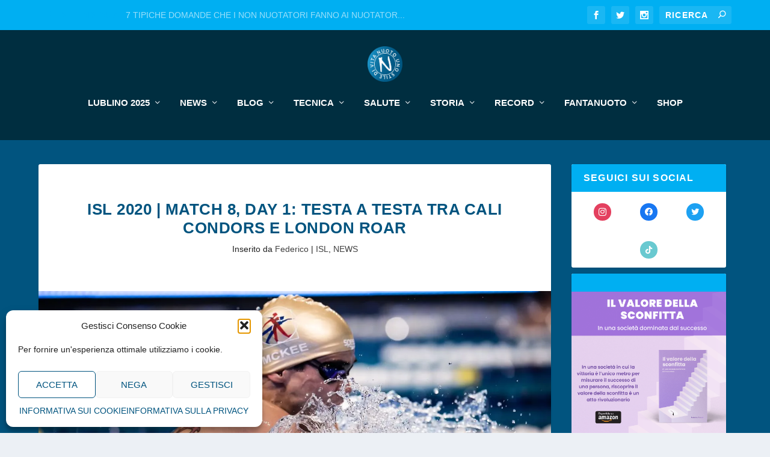

--- FILE ---
content_type: text/html; charset=UTF-8
request_url: https://nuotounostiledivita.it/news/isl/isl-2020-match-8-day-1/
body_size: 25370
content:
<!DOCTYPE html>
<!--[if IE 6]><html id="ie6" lang="it-IT" prefix="og: https://ogp.me/ns#">
<![endif]-->
<!--[if IE 7]><html id="ie7" lang="it-IT" prefix="og: https://ogp.me/ns#">
<![endif]-->
<!--[if IE 8]><html id="ie8" lang="it-IT" prefix="og: https://ogp.me/ns#">
<![endif]-->
<!--[if !(IE 6) | !(IE 7) | !(IE 8)  ]><!--><html lang="it-IT" prefix="og: https://ogp.me/ns#">
<!--<![endif]--><head><meta charset="UTF-8" /><meta http-equiv="X-UA-Compatible" content="IE=edge"><link rel="pingback" href="https://nuotounostiledivita.it/xmlrpc.php" /><!--[if lt IE 9]> <script src="https://nuotounostiledivita-19c7e.kxcdn.com/wp-content/themes/Extra/scripts/ext/html5.js" type="text/javascript"></script> <![endif]--> <script type="text/javascript" src="[data-uri]" defer></script> <meta name="google-site-verification" content="6uUq3fUrbGgmxCTPCjVr9IB77Id4I589qrjQS0iJke8" /><title>ISL 2020| MATCH 8, DAY 1: TESTA A TESTA TRA CALI CONDORS E LONDON ROAR</title><meta name="description" content="Il match 8 si è aperto con un vero e proprio testa a testa tra Cali Condors e London Roar. Il team californiano e il team londinese si son dati battaglia durante la prima sessione"/><meta name="robots" content="follow, index, max-snippet:-1, max-video-preview:-1, max-image-preview:large"/><link rel="canonical" href="https://nuotounostiledivita.it/news/isl/isl-2020-match-8-day-1/" /><meta property="og:locale" content="it_IT" /><meta property="og:type" content="article" /><meta property="og:title" content="ISL 2020| MATCH 8, DAY 1: TESTA A TESTA TRA CALI CONDORS E LONDON ROAR" /><meta property="og:description" content="Il match 8 si è aperto con un vero e proprio testa a testa tra Cali Condors e London Roar. Il team californiano e il team londinese si son dati battaglia durante la prima sessione" /><meta property="og:url" content="https://nuotounostiledivita.it/news/isl/isl-2020-match-8-day-1/" /><meta property="og:site_name" content="NUOTO UNO STILE DI VITA" /><meta property="article:publisher" content="https://www.facebook.com/nuotounostiledivita" /><meta property="article:author" content="https://www.facebook.com/prandifederico" /><meta property="article:tag" content="Adam Peaty" /><meta property="article:tag" content="Cali Condors" /><meta property="article:tag" content="London Roar" /><meta property="article:tag" content="Mondo" /><meta property="article:tag" content="New York Breakers" /><meta property="article:tag" content="Nuoto" /><meta property="article:section" content="ISL" /><meta property="og:updated_time" content="2020-11-08T13:19:50+02:00" /><meta property="og:image" content="https://i0.wp.com/nuotounostiledivita.it/wp-content/uploads/2020/11/standard-titans-fight-for-dominance-on-match-6-opening-day.jpg" /><meta property="og:image:secure_url" content="https://i0.wp.com/nuotounostiledivita.it/wp-content/uploads/2020/11/standard-titans-fight-for-dominance-on-match-6-opening-day.jpg" /><meta property="og:image:width" content="1280" /><meta property="og:image:height" content="853" /><meta property="og:image:alt" content="Isl 2020" /><meta property="og:image:type" content="image/jpeg" /><meta property="article:published_time" content="2020-11-05T19:20:08+02:00" /><meta property="article:modified_time" content="2020-11-08T13:19:50+02:00" /><meta name="twitter:card" content="summary_large_image" /><meta name="twitter:title" content="ISL 2020| MATCH 8, DAY 1: TESTA A TESTA TRA CALI CONDORS E LONDON ROAR" /><meta name="twitter:description" content="Il match 8 si è aperto con un vero e proprio testa a testa tra Cali Condors e London Roar. Il team californiano e il team londinese si son dati battaglia durante la prima sessione" /><meta name="twitter:site" content="@dolcestilnuoto" /><meta name="twitter:creator" content="@feddharta" /><meta name="twitter:image" content="https://i0.wp.com/nuotounostiledivita.it/wp-content/uploads/2020/11/standard-titans-fight-for-dominance-on-match-6-opening-day.jpg" /><meta name="twitter:label1" content="Scritto da" /><meta name="twitter:data1" content="Federico" /><meta name="twitter:label2" content="Tempo di lettura" /><meta name="twitter:data2" content="2 minuti" /> <script type="application/ld+json" class="rank-math-schema">{"@context":"https://schema.org","@graph":[{"@type":["SportsTeam","Organization"],"@id":"https://nuotounostiledivita.it/#organization","name":"NUOTO UNO STILE DI VITA","url":"https://nuotounostiledivita.it","sameAs":["https://www.facebook.com/nuotounostiledivita","https://twitter.com/dolcestilnuoto"],"logo":{"@type":"ImageObject","@id":"https://nuotounostiledivita.it/#logo","url":"https://nuotounostiledivita-19c7e.kxcdn.com/wp-content/uploads/2020/05/Logo-NUSDV-06-1.png","contentUrl":"https://nuotounostiledivita-19c7e.kxcdn.com/wp-content/uploads/2020/05/Logo-NUSDV-06-1.png","caption":"NUOTO UNO STILE DI VITA","inLanguage":"it-IT","width":"1084","height":"1084"}},{"@type":"WebSite","@id":"https://nuotounostiledivita.it/#website","url":"https://nuotounostiledivita.it","name":"NUOTO UNO STILE DI VITA","publisher":{"@id":"https://nuotounostiledivita.it/#organization"},"inLanguage":"it-IT"},{"@type":"ImageObject","@id":"https://i0.wp.com/nuotounostiledivita.it/wp-content/uploads/2020/11/standard-titans-fight-for-dominance-on-match-6-opening-day.jpg?fit=1280%2C853&amp;ssl=1","url":"https://i0.wp.com/nuotounostiledivita.it/wp-content/uploads/2020/11/standard-titans-fight-for-dominance-on-match-6-opening-day.jpg?fit=1280%2C853&amp;ssl=1","width":"1280","height":"853","inLanguage":"it-IT"},{"@type":"BreadcrumbList","@id":"https://nuotounostiledivita.it/news/isl/isl-2020-match-8-day-1/#breadcrumb","itemListElement":[{"@type":"ListItem","position":"1","item":{"@id":"https://nuotounostiledivita.it/","name":"HOME"}},{"@type":"ListItem","position":"2","item":{"@id":"https://nuotounostiledivita.it/news/isl/","name":"ISL"}},{"@type":"ListItem","position":"3","item":{"@id":"https://nuotounostiledivita.it/news/isl/isl-2020-match-8-day-1/","name":"ISL 2020 | MATCH 8, DAY 1: TESTA A TESTA TRA CALI CONDORS E LONDON ROAR"}}]},{"@type":"WebPage","@id":"https://nuotounostiledivita.it/news/isl/isl-2020-match-8-day-1/#webpage","url":"https://nuotounostiledivita.it/news/isl/isl-2020-match-8-day-1/","name":"ISL 2020| MATCH 8, DAY 1: TESTA A TESTA TRA CALI CONDORS E LONDON ROAR","datePublished":"2020-11-05T19:20:08+02:00","dateModified":"2020-11-08T13:19:50+02:00","isPartOf":{"@id":"https://nuotounostiledivita.it/#website"},"primaryImageOfPage":{"@id":"https://i0.wp.com/nuotounostiledivita.it/wp-content/uploads/2020/11/standard-titans-fight-for-dominance-on-match-6-opening-day.jpg?fit=1280%2C853&amp;ssl=1"},"inLanguage":"it-IT","breadcrumb":{"@id":"https://nuotounostiledivita.it/news/isl/isl-2020-match-8-day-1/#breadcrumb"}},{"@type":"Person","@id":"https://nuotounostiledivita.it/author/federico/","name":"Federico","description":"Federico Prandi, Founder di nuotounostiledivita.it - \"Una laurea Magistrale in Filosofia presso l'Universit\u00e0 di Pavia, un'innata passione per la scrittura","url":"https://nuotounostiledivita.it/author/federico/","image":{"@type":"ImageObject","@id":"https://secure.gravatar.com/avatar/6035e607a7698a8e95250975f448a92d126871f59a95a6d6296056e8694bf3ef?s=96&amp;d=mm&amp;r=g","url":"https://secure.gravatar.com/avatar/6035e607a7698a8e95250975f448a92d126871f59a95a6d6296056e8694bf3ef?s=96&amp;d=mm&amp;r=g","caption":"Federico","inLanguage":"it-IT"},"sameAs":["https://nuotounostiledivita.it","https://www.facebook.com/prandifederico","https://twitter.com/feddharta"],"worksFor":{"@id":"https://nuotounostiledivita.it/#organization"}},{"@type":"Article","headline":"ISL 2020 | MATCH 8, DAY 1: TESTA A TESTA TRA CALI CONDORS E LONDON ROAR","keywords":"Isl 2020,match 8,international swimming league,Cali Condors,London Roar","datePublished":"2020-11-05T19:20:08+02:00","dateModified":"2020-11-08T13:19:50+02:00","articleSection":"ISL, NEWS","author":{"@id":"https://nuotounostiledivita.it/author/federico/","name":"Federico"},"publisher":{"@id":"https://nuotounostiledivita.it/#organization"},"description":"Per rimanere sempre aggiornato su ISL 2020 e ricevere tutte le news in anteprima puoi seguirci sui social, iscriverti alla nostra newsletter, o iscriverti al nostro canale Telegram. Contenuti speciali, articoli, video e podcast! Che aspetti?","name":"ISL 2020 | MATCH 8, DAY 1: TESTA A TESTA TRA CALI CONDORS E LONDON ROAR","@id":"https://nuotounostiledivita.it/news/isl/isl-2020-match-8-day-1/#richSnippet","isPartOf":{"@id":"https://nuotounostiledivita.it/news/isl/isl-2020-match-8-day-1/#webpage"},"image":{"@id":"https://i0.wp.com/nuotounostiledivita.it/wp-content/uploads/2020/11/standard-titans-fight-for-dominance-on-match-6-opening-day.jpg?fit=1280%2C853&amp;ssl=1"},"inLanguage":"it-IT","mainEntityOfPage":{"@id":"https://nuotounostiledivita.it/news/isl/isl-2020-match-8-day-1/#webpage"}}]}</script> <link rel='dns-prefetch' href='//www.googletagmanager.com' /><link rel='dns-prefetch' href='//stats.wp.com' /><link rel='dns-prefetch' href='//v0.wordpress.com' /><link rel='preconnect' href='//i0.wp.com' /><link rel='preconnect' href='//c0.wp.com' /><link rel="alternate" type="application/rss+xml" title="NUOTO UNO STILE DI VITA &raquo; Feed" href="https://nuotounostiledivita.it/feed/" /><link rel="alternate" title="oEmbed (JSON)" type="application/json+oembed" href="https://nuotounostiledivita.it/wp-json/oembed/1.0/embed?url=https%3A%2F%2Fnuotounostiledivita.it%2Fnews%2Fisl%2Fisl-2020-match-8-day-1%2F" /><link rel="alternate" title="oEmbed (XML)" type="text/xml+oembed" href="https://nuotounostiledivita.it/wp-json/oembed/1.0/embed?url=https%3A%2F%2Fnuotounostiledivita.it%2Fnews%2Fisl%2Fisl-2020-match-8-day-1%2F&#038;format=xml" /><meta content="Extra v.4.27.2" name="generator"/><style id='wp-img-auto-sizes-contain-inline-css' type='text/css'>img:is([sizes=auto i],[sizes^="auto," i]){contain-intrinsic-size:3000px 1500px}
/*# sourceURL=wp-img-auto-sizes-contain-inline-css */</style><link data-optimized="2" rel="stylesheet" href="https://nuotounostiledivita-19c7e.kxcdn.com/wp-content/litespeed/css/d117a2a635175e1235de025425c71fcc.css?ver=02f16" /><script>var __litespeed_var_0__="985a58a8f9",__litespeed_var_1__="92ecd07e12",__litespeed_var_2__="7ed9fec434";</script> <link rel='stylesheet' id='wp-block-library-css' href='https://c0.wp.com/c/6.9/wp-includes/css/dist/block-library/style.min.css' type='text/css' media='all' /><style id='global-styles-inline-css' type='text/css'>:root{--wp--preset--aspect-ratio--square: 1;--wp--preset--aspect-ratio--4-3: 4/3;--wp--preset--aspect-ratio--3-4: 3/4;--wp--preset--aspect-ratio--3-2: 3/2;--wp--preset--aspect-ratio--2-3: 2/3;--wp--preset--aspect-ratio--16-9: 16/9;--wp--preset--aspect-ratio--9-16: 9/16;--wp--preset--color--black: #000000;--wp--preset--color--cyan-bluish-gray: #abb8c3;--wp--preset--color--white: #ffffff;--wp--preset--color--pale-pink: #f78da7;--wp--preset--color--vivid-red: #cf2e2e;--wp--preset--color--luminous-vivid-orange: #ff6900;--wp--preset--color--luminous-vivid-amber: #fcb900;--wp--preset--color--light-green-cyan: #7bdcb5;--wp--preset--color--vivid-green-cyan: #00d084;--wp--preset--color--pale-cyan-blue: #8ed1fc;--wp--preset--color--vivid-cyan-blue: #0693e3;--wp--preset--color--vivid-purple: #9b51e0;--wp--preset--gradient--vivid-cyan-blue-to-vivid-purple: linear-gradient(135deg,rgb(6,147,227) 0%,rgb(155,81,224) 100%);--wp--preset--gradient--light-green-cyan-to-vivid-green-cyan: linear-gradient(135deg,rgb(122,220,180) 0%,rgb(0,208,130) 100%);--wp--preset--gradient--luminous-vivid-amber-to-luminous-vivid-orange: linear-gradient(135deg,rgb(252,185,0) 0%,rgb(255,105,0) 100%);--wp--preset--gradient--luminous-vivid-orange-to-vivid-red: linear-gradient(135deg,rgb(255,105,0) 0%,rgb(207,46,46) 100%);--wp--preset--gradient--very-light-gray-to-cyan-bluish-gray: linear-gradient(135deg,rgb(238,238,238) 0%,rgb(169,184,195) 100%);--wp--preset--gradient--cool-to-warm-spectrum: linear-gradient(135deg,rgb(74,234,220) 0%,rgb(151,120,209) 20%,rgb(207,42,186) 40%,rgb(238,44,130) 60%,rgb(251,105,98) 80%,rgb(254,248,76) 100%);--wp--preset--gradient--blush-light-purple: linear-gradient(135deg,rgb(255,206,236) 0%,rgb(152,150,240) 100%);--wp--preset--gradient--blush-bordeaux: linear-gradient(135deg,rgb(254,205,165) 0%,rgb(254,45,45) 50%,rgb(107,0,62) 100%);--wp--preset--gradient--luminous-dusk: linear-gradient(135deg,rgb(255,203,112) 0%,rgb(199,81,192) 50%,rgb(65,88,208) 100%);--wp--preset--gradient--pale-ocean: linear-gradient(135deg,rgb(255,245,203) 0%,rgb(182,227,212) 50%,rgb(51,167,181) 100%);--wp--preset--gradient--electric-grass: linear-gradient(135deg,rgb(202,248,128) 0%,rgb(113,206,126) 100%);--wp--preset--gradient--midnight: linear-gradient(135deg,rgb(2,3,129) 0%,rgb(40,116,252) 100%);--wp--preset--font-size--small: 13px;--wp--preset--font-size--medium: 20px;--wp--preset--font-size--large: 36px;--wp--preset--font-size--x-large: 42px;--wp--preset--spacing--20: 0.44rem;--wp--preset--spacing--30: 0.67rem;--wp--preset--spacing--40: 1rem;--wp--preset--spacing--50: 1.5rem;--wp--preset--spacing--60: 2.25rem;--wp--preset--spacing--70: 3.38rem;--wp--preset--spacing--80: 5.06rem;--wp--preset--shadow--natural: 6px 6px 9px rgba(0, 0, 0, 0.2);--wp--preset--shadow--deep: 12px 12px 50px rgba(0, 0, 0, 0.4);--wp--preset--shadow--sharp: 6px 6px 0px rgba(0, 0, 0, 0.2);--wp--preset--shadow--outlined: 6px 6px 0px -3px rgb(255, 255, 255), 6px 6px rgb(0, 0, 0);--wp--preset--shadow--crisp: 6px 6px 0px rgb(0, 0, 0);}:root { --wp--style--global--content-size: 856px;--wp--style--global--wide-size: 1280px; }:where(body) { margin: 0; }.wp-site-blocks > .alignleft { float: left; margin-right: 2em; }.wp-site-blocks > .alignright { float: right; margin-left: 2em; }.wp-site-blocks > .aligncenter { justify-content: center; margin-left: auto; margin-right: auto; }:where(.is-layout-flex){gap: 0.5em;}:where(.is-layout-grid){gap: 0.5em;}.is-layout-flow > .alignleft{float: left;margin-inline-start: 0;margin-inline-end: 2em;}.is-layout-flow > .alignright{float: right;margin-inline-start: 2em;margin-inline-end: 0;}.is-layout-flow > .aligncenter{margin-left: auto !important;margin-right: auto !important;}.is-layout-constrained > .alignleft{float: left;margin-inline-start: 0;margin-inline-end: 2em;}.is-layout-constrained > .alignright{float: right;margin-inline-start: 2em;margin-inline-end: 0;}.is-layout-constrained > .aligncenter{margin-left: auto !important;margin-right: auto !important;}.is-layout-constrained > :where(:not(.alignleft):not(.alignright):not(.alignfull)){max-width: var(--wp--style--global--content-size);margin-left: auto !important;margin-right: auto !important;}.is-layout-constrained > .alignwide{max-width: var(--wp--style--global--wide-size);}body .is-layout-flex{display: flex;}.is-layout-flex{flex-wrap: wrap;align-items: center;}.is-layout-flex > :is(*, div){margin: 0;}body .is-layout-grid{display: grid;}.is-layout-grid > :is(*, div){margin: 0;}body{padding-top: 0px;padding-right: 0px;padding-bottom: 0px;padding-left: 0px;}:root :where(.wp-element-button, .wp-block-button__link){background-color: #32373c;border-width: 0;color: #fff;font-family: inherit;font-size: inherit;font-style: inherit;font-weight: inherit;letter-spacing: inherit;line-height: inherit;padding-top: calc(0.667em + 2px);padding-right: calc(1.333em + 2px);padding-bottom: calc(0.667em + 2px);padding-left: calc(1.333em + 2px);text-decoration: none;text-transform: inherit;}.has-black-color{color: var(--wp--preset--color--black) !important;}.has-cyan-bluish-gray-color{color: var(--wp--preset--color--cyan-bluish-gray) !important;}.has-white-color{color: var(--wp--preset--color--white) !important;}.has-pale-pink-color{color: var(--wp--preset--color--pale-pink) !important;}.has-vivid-red-color{color: var(--wp--preset--color--vivid-red) !important;}.has-luminous-vivid-orange-color{color: var(--wp--preset--color--luminous-vivid-orange) !important;}.has-luminous-vivid-amber-color{color: var(--wp--preset--color--luminous-vivid-amber) !important;}.has-light-green-cyan-color{color: var(--wp--preset--color--light-green-cyan) !important;}.has-vivid-green-cyan-color{color: var(--wp--preset--color--vivid-green-cyan) !important;}.has-pale-cyan-blue-color{color: var(--wp--preset--color--pale-cyan-blue) !important;}.has-vivid-cyan-blue-color{color: var(--wp--preset--color--vivid-cyan-blue) !important;}.has-vivid-purple-color{color: var(--wp--preset--color--vivid-purple) !important;}.has-black-background-color{background-color: var(--wp--preset--color--black) !important;}.has-cyan-bluish-gray-background-color{background-color: var(--wp--preset--color--cyan-bluish-gray) !important;}.has-white-background-color{background-color: var(--wp--preset--color--white) !important;}.has-pale-pink-background-color{background-color: var(--wp--preset--color--pale-pink) !important;}.has-vivid-red-background-color{background-color: var(--wp--preset--color--vivid-red) !important;}.has-luminous-vivid-orange-background-color{background-color: var(--wp--preset--color--luminous-vivid-orange) !important;}.has-luminous-vivid-amber-background-color{background-color: var(--wp--preset--color--luminous-vivid-amber) !important;}.has-light-green-cyan-background-color{background-color: var(--wp--preset--color--light-green-cyan) !important;}.has-vivid-green-cyan-background-color{background-color: var(--wp--preset--color--vivid-green-cyan) !important;}.has-pale-cyan-blue-background-color{background-color: var(--wp--preset--color--pale-cyan-blue) !important;}.has-vivid-cyan-blue-background-color{background-color: var(--wp--preset--color--vivid-cyan-blue) !important;}.has-vivid-purple-background-color{background-color: var(--wp--preset--color--vivid-purple) !important;}.has-black-border-color{border-color: var(--wp--preset--color--black) !important;}.has-cyan-bluish-gray-border-color{border-color: var(--wp--preset--color--cyan-bluish-gray) !important;}.has-white-border-color{border-color: var(--wp--preset--color--white) !important;}.has-pale-pink-border-color{border-color: var(--wp--preset--color--pale-pink) !important;}.has-vivid-red-border-color{border-color: var(--wp--preset--color--vivid-red) !important;}.has-luminous-vivid-orange-border-color{border-color: var(--wp--preset--color--luminous-vivid-orange) !important;}.has-luminous-vivid-amber-border-color{border-color: var(--wp--preset--color--luminous-vivid-amber) !important;}.has-light-green-cyan-border-color{border-color: var(--wp--preset--color--light-green-cyan) !important;}.has-vivid-green-cyan-border-color{border-color: var(--wp--preset--color--vivid-green-cyan) !important;}.has-pale-cyan-blue-border-color{border-color: var(--wp--preset--color--pale-cyan-blue) !important;}.has-vivid-cyan-blue-border-color{border-color: var(--wp--preset--color--vivid-cyan-blue) !important;}.has-vivid-purple-border-color{border-color: var(--wp--preset--color--vivid-purple) !important;}.has-vivid-cyan-blue-to-vivid-purple-gradient-background{background: var(--wp--preset--gradient--vivid-cyan-blue-to-vivid-purple) !important;}.has-light-green-cyan-to-vivid-green-cyan-gradient-background{background: var(--wp--preset--gradient--light-green-cyan-to-vivid-green-cyan) !important;}.has-luminous-vivid-amber-to-luminous-vivid-orange-gradient-background{background: var(--wp--preset--gradient--luminous-vivid-amber-to-luminous-vivid-orange) !important;}.has-luminous-vivid-orange-to-vivid-red-gradient-background{background: var(--wp--preset--gradient--luminous-vivid-orange-to-vivid-red) !important;}.has-very-light-gray-to-cyan-bluish-gray-gradient-background{background: var(--wp--preset--gradient--very-light-gray-to-cyan-bluish-gray) !important;}.has-cool-to-warm-spectrum-gradient-background{background: var(--wp--preset--gradient--cool-to-warm-spectrum) !important;}.has-blush-light-purple-gradient-background{background: var(--wp--preset--gradient--blush-light-purple) !important;}.has-blush-bordeaux-gradient-background{background: var(--wp--preset--gradient--blush-bordeaux) !important;}.has-luminous-dusk-gradient-background{background: var(--wp--preset--gradient--luminous-dusk) !important;}.has-pale-ocean-gradient-background{background: var(--wp--preset--gradient--pale-ocean) !important;}.has-electric-grass-gradient-background{background: var(--wp--preset--gradient--electric-grass) !important;}.has-midnight-gradient-background{background: var(--wp--preset--gradient--midnight) !important;}.has-small-font-size{font-size: var(--wp--preset--font-size--small) !important;}.has-medium-font-size{font-size: var(--wp--preset--font-size--medium) !important;}.has-large-font-size{font-size: var(--wp--preset--font-size--large) !important;}.has-x-large-font-size{font-size: var(--wp--preset--font-size--x-large) !important;}
/*# sourceURL=global-styles-inline-css */</style><link rel='stylesheet' id='dashicons-css' href='https://c0.wp.com/c/6.9/wp-includes/css/dashicons.min.css' type='text/css' media='all' /><link rel='preload' as='font'  id='wpzoom-social-icons-font-academicons-woff2-css' href='https://nuotounostiledivita-19c7e.kxcdn.com/wp-content/plugins/social-icons-widget-by-wpzoom/assets/font/academicons.woff2?v=1.9.2'  type='font/woff2' crossorigin /><link rel='preload' as='font'  id='wpzoom-social-icons-font-fontawesome-3-woff2-css' href='https://nuotounostiledivita-19c7e.kxcdn.com/wp-content/plugins/social-icons-widget-by-wpzoom/assets/font/fontawesome-webfont.woff2?v=4.7.0'  type='font/woff2' crossorigin /><link rel='preload' as='font'  id='wpzoom-social-icons-font-genericons-woff-css' href='https://nuotounostiledivita-19c7e.kxcdn.com/wp-content/plugins/social-icons-widget-by-wpzoom/assets/font/Genericons.woff'  type='font/woff' crossorigin /><link rel='preload' as='font'  id='wpzoom-social-icons-font-socicon-woff2-css' href='https://nuotounostiledivita-19c7e.kxcdn.com/wp-content/plugins/social-icons-widget-by-wpzoom/assets/font/socicon.woff2?v=4.5.2'  type='font/woff2' crossorigin /> <script type="text/javascript" id="burst-js-extra" src="[data-uri]" defer></script> <script type="text/javascript" src="https://c0.wp.com/c/6.9/wp-includes/js/jquery/jquery.min.js" id="jquery-core-js"></script> <script type="text/javascript" src="https://c0.wp.com/c/6.9/wp-includes/js/jquery/jquery-migrate.min.js" id="jquery-migrate-js" defer data-deferred="1"></script> <script type="text/javascript" id="quotescollection-js-extra" src="[data-uri]" defer></script> 
 <script type="text/javascript" src="https://www.googletagmanager.com/gtag/js?id=G-5RMPCNWWPQ" id="google_gtagjs-js" defer data-deferred="1"></script> <script type="text/javascript" id="google_gtagjs-js-after" src="[data-uri]" defer></script> <link rel="https://api.w.org/" href="https://nuotounostiledivita.it/wp-json/" /><link rel="alternate" title="JSON" type="application/json" href="https://nuotounostiledivita.it/wp-json/wp/v2/posts/17111" /><link rel="EditURI" type="application/rsd+xml" title="RSD" href="https://nuotounostiledivita.it/xmlrpc.php?rsd" /><meta name="generator" content="WordPress 6.9" /><link rel='shortlink' href='https://nuotounostiledivita.it/?p=17111' /><meta name="generator" content="Site Kit by Google 1.166.0" /> <script type="text/javascript" src="[data-uri]" defer></script> <script type="text/javascript" src="[data-uri]" defer></script> <style>img#wpstats{display:none}</style><style>.cmplz-hidden {
					display: none !important;
				}</style><meta name="viewport" content="width=device-width, initial-scale=1.0, maximum-scale=1.0, user-scalable=1" /><meta name="google-adsense-platform-account" content="ca-host-pub-2644536267352236"><meta name="google-adsense-platform-domain" content="sitekit.withgoogle.com"><meta name="onesignal" content="wordpress-plugin"/> <script src="[data-uri]" defer></script> <style class="wpcode-css-snippet">@media screen and (max-width: 1024px) {
	#main-content {
		padding-top: 0!important;
	}
	#main-content .container {
		width: 100%!important;
    	max-width: 100%!important;
	}
	#content-area .clearfix{
		width: 92%!important;
    	max-width: 92%!important;
	}
	.post-nav, .related-posts {
		display: ruby;
	}
}</style><link rel="icon" href="https://i0.wp.com/nuotounostiledivita.it/wp-content/uploads/2021/05/cropped-Logo-02-01-e1716903244164.png?fit=32%2C32&#038;ssl=1" sizes="32x32" /><link rel="icon" href="https://i0.wp.com/nuotounostiledivita.it/wp-content/uploads/2021/05/cropped-Logo-02-01-e1716903244164.png?fit=72%2C72&#038;ssl=1" sizes="192x192" /><link rel="apple-touch-icon" href="https://i0.wp.com/nuotounostiledivita.it/wp-content/uploads/2021/05/cropped-Logo-02-01-e1716903244164.png?fit=72%2C72&#038;ssl=1" /><meta name="msapplication-TileImage" content="https://i0.wp.com/nuotounostiledivita.it/wp-content/uploads/2021/05/cropped-Logo-02-01-e1716903244164.png?fit=72%2C72&#038;ssl=1" /></head><body data-cmplz=1 class="wp-singular post-template-default single single-post postid-17111 single-format-standard wp-theme-Extra fa_v6_css et_extra et_fixed_nav et_pb_gutters1 et_primary_nav_dropdown_animation_scaleInCenter et_secondary_nav_dropdown_animation_Default with_sidebar with_sidebar_right et_includes_sidebar et-db" data-burst_id="17111" data-burst_type="post"><div id="page-container" class="page-container"><header class="header centered"><div id="top-header" style=""><div class="container"><div id="et-secondary-nav" class="et-trending"><div id="et-trending">
<a id="et-trending-button" href="#" title="">
<span></span>
<span></span>
<span></span>
</a><h4 id="et-trending-label">
DI TENDENZA:</h4><div id='et-trending-container'><div id="et-trending-post-946" class="et-trending-post et-trending-latest">
<a href="https://nuotounostiledivita.it/pensieridicloro/tipiche-domande-che-i-non-nuotatori-fanno-ai-nuotatori/">7 TIPICHE DOMANDE CHE I NON NUOTATORI FANNO AI NUOTATOR...</a></div><div id="et-trending-post-901" class="et-trending-post">
<a href="https://nuotounostiledivita.it/nuotomaster/una-vita-da-master/">UNA VITA DA NUOTATORI MASTER</a></div><div id="et-trending-post-29125" class="et-trending-post">
<a href="https://nuotounostiledivita.it/nuoto-scienza/analisi-eta-velocita/">IL BINOMIO ETÀ-VELOCITÀ ALLE OLIMPIADI: UN’ANALISI QUAN...</a></div></div></div><ul id="et-secondary-menu" class="nav"><li id="menu-item-18167" class="menu-item menu-item-type-custom menu-item-object-custom menu-item-18167"><a href="https://nuotounostiledivita.it/about-us/">CHI SIAMO</a></li><li id="menu-item-18278" class="menu-item menu-item-type-post_type menu-item-object-page menu-item-18278"><a href="https://nuotounostiledivita.it/chi-siamo/missione/">MISSION</a></li><li id="menu-item-17269" class="menu-item menu-item-type-post_type menu-item-object-page menu-item-17269"><a href="https://nuotounostiledivita.it/chi-siamo/contatti/">CONTATTI</a></li><li id="menu-item-17274" class="menu-item menu-item-type-post_type menu-item-object-page menu-item-17274"><a href="https://nuotounostiledivita.it/chi-siamo/entra-nel-team/">ENTRA NEL TEAM</a></li><li id="menu-item-18277" class="menu-item menu-item-type-post_type menu-item-object-page menu-item-18277"><a href="https://nuotounostiledivita.it/sponsor-partner/">PARTNER</a></li><li id="menu-item-18279" class="menu-item menu-item-type-post_type menu-item-object-page menu-item-18279"><a href="https://nuotounostiledivita.it/guest-post/">GUEST POST</a></li><li id="menu-item-18280" class="menu-item menu-item-type-post_type menu-item-object-page menu-item-privacy-policy menu-item-18280"><a rel="privacy-policy" href="https://nuotounostiledivita.it/informativa-sulla-privacy/">PRIVACY</a></li><li id="menu-item-18281" class="menu-item menu-item-type-post_type menu-item-object-page menu-item-18281"><a href="https://nuotounostiledivita.it/informativa-sulla-privacy/informativa-sui-cookie/">COOKIE</a></li><li id="menu-item-11256" class="menu-item menu-item-type-post_type menu-item-object-page menu-item-11256"><a href="https://nuotounostiledivita.it/chi-siamo/mappa/">MAPPA DEL SITO</a></li><li id="menu-item-28840" class="menu-item menu-item-type-custom menu-item-object-custom menu-item-28840"><a href="https://shop.nuotounostiledivita.it/">MERCHANDISE</a></li></ul></div><div id="et-info"><ul class="et-extra-social-icons" style=""><li class="et-extra-social-icon facebook">
<a href="https://facebook.com/nuotounostiledivita" class="et-extra-icon et-extra-icon-background-hover et-extra-icon-facebook"></a></li><li class="et-extra-social-icon twitter">
<a href="https://twitter.com/@dolcestilnuoto" class="et-extra-icon et-extra-icon-background-hover et-extra-icon-twitter"></a></li><li class="et-extra-social-icon instagram">
<a href="https://instagram.com/nuotounostiledivita" class="et-extra-icon et-extra-icon-background-hover et-extra-icon-instagram"></a></li></ul><div class="et-top-search" style=""><form role="search" class="et-search-form" method="get" action="https://nuotounostiledivita.it/">
<input type="search" class="et-search-field" placeholder="Ricerca" value="" name="s" title="Cercare:" />
<button class="et-search-submit"></button></form></div></div></div></div><div id="main-header-wrapper"><div id="main-header" data-fixed-height="98"><div class="container">
<a class="logo" href="https://nuotounostiledivita.it/" data-fixed-height="69">
<img src="https://nuotounostiledivita-19c7e.kxcdn.com/wp-content/uploads/2021/05/Logo-02-01.png" width="546" height="545" alt="NUOTO UNO STILE DI VITA" id="logo" />
</a><div id="et-navigation"><ul id="et-menu" class="nav"><li id="menu-item-33627" class="menu-item menu-item-type-post_type menu-item-object-page menu-item-has-children menu-item-33627"><a href="https://nuotounostiledivita.it/lublino-2025/">LUBLINO 2025</a><ul class="sub-menu"><li id="menu-item-33628" class="menu-item menu-item-type-post_type menu-item-object-page menu-item-33628"><a href="https://nuotounostiledivita.it/lublino-2025/programma-gare/">PROGRAMMA GARE</a></li><li id="menu-item-33630" class="menu-item menu-item-type-taxonomy menu-item-object-category menu-item-33630"><a href="https://nuotounostiledivita.it/news/lublino-2025/">ULTIME NEWS</a></li><li id="menu-item-33629" class="menu-item menu-item-type-post_type menu-item-object-page menu-item-33629"><a href="https://nuotounostiledivita.it/fanta-nuoto/lublino-2025/">FANTANUOTO</a></li><li id="menu-item-33631" class="menu-item menu-item-type-post_type menu-item-object-post menu-item-33631"><a href="https://nuotounostiledivita.it/news/lublino-2025/entry-list-iscrizioni-gara-azzurre/">AZZURRI IN GARA</a></li></ul></li><li id="menu-item-1531" class="menu-item menu-item-type-taxonomy menu-item-object-category current-post-ancestor current-menu-parent current-post-parent menu-item-has-children menu-item-1531"><a href="https://nuotounostiledivita.it/news/">NEWS</a><ul class="sub-menu"><li id="menu-item-26073" class="menu-item menu-item-type-custom menu-item-object-custom menu-item-26073"><a href="https://nuotounostiledivita.it/tag/interviste/">INTERVISTE</a></li><li id="menu-item-26003" class="menu-item menu-item-type-custom menu-item-object-custom menu-item-26003"><a href="https://nuotounostiledivita.it/tag/italia/">ITALIA</a></li><li id="menu-item-26002" class="menu-item menu-item-type-custom menu-item-object-custom menu-item-26002"><a href="https://nuotounostiledivita.it/tag/europa/">EUROPA</a></li><li id="menu-item-26004" class="menu-item menu-item-type-custom menu-item-object-custom menu-item-26004"><a href="https://nuotounostiledivita.it/tag/mondo/">MONDO</a></li></ul></li><li id="menu-item-18232" class="menu-item menu-item-type-taxonomy menu-item-object-category menu-item-has-children menu-item-18232"><a href="https://nuotounostiledivita.it/pensieridicloro/">BLOG</a><ul class="sub-menu"><li id="menu-item-26090" class="menu-item menu-item-type-taxonomy menu-item-object-category menu-item-26090"><a href="https://nuotounostiledivita.it/nuoto-scienza/">SCIENZA</a></li><li id="menu-item-26102" class="menu-item menu-item-type-custom menu-item-object-custom menu-item-26102"><a href="https://nuotounostiledivita.it/tag/curiosita/">CURIOSITÀ</a></li><li id="menu-item-26099" class="menu-item menu-item-type-taxonomy menu-item-object-category menu-item-26099"><a href="https://nuotounostiledivita.it/pensieridicloro/">PENSIERI DI CLORO</a></li><li id="menu-item-26098" class="menu-item menu-item-type-taxonomy menu-item-object-category menu-item-26098"><a href="https://nuotounostiledivita.it/un-magnifico-mondo/">UN MAGNIFICO MONDO</a></li><li id="menu-item-18342" class="menu-item menu-item-type-post_type menu-item-object-page menu-item-18342"><a href="https://nuotounostiledivita.it/aforismi/">AFORISMI</a></li><li id="menu-item-18242" class="menu-item menu-item-type-custom menu-item-object-custom menu-item-18242"><a href="https://nuotounostiledivita.it/category/swimmingstories/">SWIMMING STORIES</a></li></ul></li><li id="menu-item-26091" class="menu-item menu-item-type-taxonomy menu-item-object-category menu-item-has-children menu-item-26091"><a href="https://nuotounostiledivita.it/nuoto-tecnica/">TECNICA</a><ul class="sub-menu"><li id="menu-item-26094" class="menu-item menu-item-type-post_type menu-item-object-post menu-item-26094"><a href="https://nuotounostiledivita.it/nuoto-tecnica/importanza-rollio/">STILE LIBERO</a></li><li id="menu-item-26097" class="menu-item menu-item-type-post_type menu-item-object-post menu-item-26097"><a href="https://nuotounostiledivita.it/nuoto-tecnica/gambata-a-delfino/">DELFINO</a></li><li id="menu-item-26096" class="menu-item menu-item-type-post_type menu-item-object-post menu-item-26096"><a href="https://nuotounostiledivita.it/nuoto-tecnica/dorso-errori-evitare/">DORSO</a></li><li id="menu-item-26095" class="menu-item menu-item-type-post_type menu-item-object-post menu-item-26095"><a href="https://nuotounostiledivita.it/nuoto-tecnica/rana-evoluzione/">RANA</a></li></ul></li><li id="menu-item-26092" class="menu-item menu-item-type-taxonomy menu-item-object-category menu-item-has-children menu-item-26092"><a href="https://nuotounostiledivita.it/nuoto-e-salute/">SALUTE</a><ul class="sub-menu"><li id="menu-item-24585" class="menu-item menu-item-type-custom menu-item-object-custom menu-item-24585"><a href="https://nuotounostiledivita.it/tag/fisioterapia/">FISIOTERAPIA</a></li><li id="menu-item-26093" class="menu-item menu-item-type-taxonomy menu-item-object-category menu-item-26093"><a href="https://nuotounostiledivita.it/psicologia/">PSICOLOGIA</a></li><li id="menu-item-26088" class="menu-item menu-item-type-taxonomy menu-item-object-category menu-item-26088"><a href="https://nuotounostiledivita.it/alimentazione/">ALIMENTAZIONE</a></li><li id="menu-item-27144" class="menu-item menu-item-type-post_type menu-item-object-page menu-item-27144"><a href="https://nuotounostiledivita.it/calcolo-imc-bmi-metabolismo-basale/">CALCOLATORE BMI &#038; FABBISOGNO ENERGETICO</a></li><li id="menu-item-27143" class="menu-item menu-item-type-post_type menu-item-object-page menu-item-27143"><a href="https://nuotounostiledivita.it/calcolo-consumo-calorico-nuoto-pallanuoto-tuffi/">CALCOLATORE CONSUMO CALORICO</a></li></ul></li><li id="menu-item-9669" class="menu-item menu-item-type-taxonomy menu-item-object-category menu-item-has-children menu-item-9669"><a href="https://nuotounostiledivita.it/storia/">STORIA</a><ul class="sub-menu"><li id="menu-item-26101" class="menu-item menu-item-type-custom menu-item-object-custom menu-item-26101"><a href="https://nuotounostiledivita.it/tag/racconti-olimpici/">RACCONTI OLIMPICI</a></li><li id="menu-item-1611" class="menu-item menu-item-type-post_type menu-item-object-page menu-item-1611"><a href="https://nuotounostiledivita.it/biografie/">BIOGRAFIE ATLETI</a></li><li id="menu-item-26100" class="menu-item menu-item-type-taxonomy menu-item-object-category menu-item-has-children menu-item-26100"><a href="https://nuotounostiledivita.it/storia/">APPROFONDIMENTI</a><ul class="sub-menu"><li id="menu-item-9670" class="menu-item menu-item-type-post_type menu-item-object-page menu-item-9670"><a href="https://nuotounostiledivita.it/origini-del-nuoto/">LE ORIGINI DEL NUOTO</a></li><li id="menu-item-4874" class="menu-item menu-item-type-post_type menu-item-object-page menu-item-4874"><a href="https://nuotounostiledivita.it/le-prime-volte-del-nuoto-italiano/">LE PRIME VOLTE DEL NUOTO ITALIANO</a></li><li id="menu-item-2296" class="menu-item menu-item-type-post_type menu-item-object-page menu-item-2296"><a href="https://nuotounostiledivita.it/origini-del-nuoto/le-piscine/">STORIA DELLE PISCINE</a></li></ul></li></ul></li><li id="menu-item-26074" class="menu-item menu-item-type-post_type menu-item-object-page menu-item-has-children menu-item-26074"><a href="https://nuotounostiledivita.it/record/">RECORD</a><ul class="sub-menu"><li id="menu-item-26075" class="menu-item menu-item-type-post_type menu-item-object-page menu-item-26075"><a href="https://nuotounostiledivita.it/record/italiani/">ITALIANI V.50</a></li><li id="menu-item-26288" class="menu-item menu-item-type-post_type menu-item-object-page menu-item-26288"><a href="https://nuotounostiledivita.it/record/italiani/25m/">ITALIANI V.25</a></li><li id="menu-item-26076" class="menu-item menu-item-type-post_type menu-item-object-page menu-item-26076"><a href="https://nuotounostiledivita.it/record/europei/">EUROPEI V.50</a></li><li id="menu-item-26289" class="menu-item menu-item-type-post_type menu-item-object-page menu-item-26289"><a href="https://nuotounostiledivita.it/record/europei/25m/">EUROPEI V.25</a></li><li id="menu-item-26077" class="menu-item menu-item-type-post_type menu-item-object-page menu-item-26077"><a href="https://nuotounostiledivita.it/record/mondiali/">MONDIALI V.50</a></li><li id="menu-item-26290" class="menu-item menu-item-type-post_type menu-item-object-page menu-item-26290"><a href="https://nuotounostiledivita.it/record/mondiali/25m/">MONDIALI V.25</a></li></ul></li><li id="menu-item-22904" class="menu-item menu-item-type-post_type menu-item-object-page menu-item-has-children menu-item-22904"><a href="https://nuotounostiledivita.it/fanta-nuoto/">FANTANUOTO</a><ul class="sub-menu"><li id="menu-item-33626" class="menu-item menu-item-type-post_type menu-item-object-page menu-item-33626"><a href="https://nuotounostiledivita.it/fanta-nuoto/lublino-2025/">LUBLINO 2025</a></li><li id="menu-item-22902" class="menu-item menu-item-type-post_type menu-item-object-page menu-item-22902"><a href="https://nuotounostiledivita.it/fanta-nuoto/crea-team/">CREA IL TUO TEAM</a></li><li id="menu-item-24733" class="menu-item menu-item-type-post_type menu-item-object-page menu-item-24733"><a href="https://nuotounostiledivita.it/fanta-nuoto/modifica-team/">MODIFICA TEAM</a></li><li id="menu-item-30178" class="menu-item menu-item-type-post_type menu-item-object-page menu-item-30178"><a href="https://nuotounostiledivita.it/fanta-nuoto/crea-lega/">CREA UNA LEGA</a></li><li id="menu-item-22900" class="menu-item menu-item-type-post_type menu-item-object-page menu-item-22900"><a href="https://nuotounostiledivita.it/fanta-nuoto/regolamento/">REGOLAMENTO</a></li><li id="menu-item-22903" class="menu-item menu-item-type-post_type menu-item-object-page menu-item-22903"><a href="https://nuotounostiledivita.it/fanta-nuoto/albo-doro/">ALBO D&#8217;ORO</a></li></ul></li><li id="menu-item-28835" class="menu-item menu-item-type-custom menu-item-object-custom menu-item-28835"><a href="https://shop.nuotounostiledivita.it/">SHOP</a></li></ul><div id="et-mobile-navigation">
<span class="show-menu"><div class="show-menu-button">
<span></span>
<span></span>
<span></span></div><p>Seleziona Pagina</p>
</span><nav></nav></div></div></div></div></div></header><div id="main-content"><div class="container"><div id="content-area" class="clearfix"><div class="et_pb_extra_column_main"><article id="post-17111" class="module single-post-module post-17111 post type-post status-publish format-standard has-post-thumbnail hentry category-isl category-news tag-adam-peaty tag-cali-condors tag-london-roar tag-mondo tag-new-york-breakers tag-nuoto et-has-post-format-content et_post_format-et-post-format-standard"><div class="post-header"><h1 class="entry-title">ISL 2020 | MATCH 8, DAY 1: TESTA A TESTA TRA CALI CONDORS E LONDON ROAR</h1><div class="post-meta vcard"><p>Inserito da <a href="https://nuotounostiledivita.it/author/federico/" class="url fn" title="Articoli scritti da Federico" rel="author">Federico</a> | <a href="https://nuotounostiledivita.it/news/isl/" rel="tag">ISL</a>, <a href="https://nuotounostiledivita.it/news/" rel="tag">NEWS</a></p></div></div><div class="post-thumbnail header">
<img src="https://i0.wp.com/nuotounostiledivita.it/wp-content/uploads/2020/11/standard-titans-fight-for-dominance-on-match-6-opening-day.jpg?resize=1280%2C640&amp;ssl=1" alt="ISL 2020 | MATCH 8, DAY 1: TESTA A TESTA TRA CALI CONDORS E LONDON ROAR" /></div><div class="post-wrap"><div class="post-content entry-content"><p>Il match 8 si è aperto con un vero e proprio testa a testa tra Cali Condors e London Roar. Il team californiano e il team londinese si son dati battaglia durante la prima sessione dell&#8217;ottavo match dell&#8217;International Swimming League. Il team oro-blu è per ora in testa alla classifica con soli 8,5 punti di scarto sul team di Adam Peaty. Di seguito i risultati principali della prima sessione del match 8.</p><hr /><h3>Risultati principali</h3><p>I team che si sono sfidati in questo match 7 sono stati:</p><ul><li><a href="https://nuotounostiledivita.it/international-swimming-league/london-roar/"><strong>London Roar</strong></a></li><li><strong><a href="https://nuotounostiledivita.it/international-swimming-league/tokyo-frog-kings/">Tokyo Frog Kings</a></strong></li><li><a href="https://nuotounostiledivita.it/international-swimming-league/cali-condors/"><strong>Cali Condors</strong></a></li><li><strong><a href="https://nuotounostiledivita.it/international-swimming-league/ny-breakers/">New York Breakers</a></strong></li></ul><p>La prima sessione dell&#8217;ottavo match dell&#8217;International Swimming League 2020 si è aperta come da programma con i <em>100 delfino </em>che hanno visto una doppia vittoria per i Cali Condors con <strong>Kelsi Dahlia</strong> che si è aggiudicata la gara femminile in 56&#8243;15 e il capitano <strong>Caeleb Dressel</strong> che si è aggiudicato la finale al maschile in 49&#8243;33. Il dominio dei Cali Condors è continuato anche nei 200 dorso con le vittorie di <strong>Beata Nelson</strong> (in 2&#8217;02&#8243;31) e<strong> Radoslaw Kawecki</strong> (in 1&#8217;48&#8243;12) che si sono così assestati in vetta alla classifica.</p><p>I <em>200 rana</em> hanno visto le vittorie di <strong>Lilly King</strong> (2&#8217;15&#8243;80) e di <strong>Marco Koch</strong> (2&#8217;01&#8243;40), il ranista tedesco che nuota per i Ny Breakers ha ottenuto una vittoria straordinaria, distaccando di oltre 2 secondi tutti gli avversari. La staffetta <em>4&#215;100 stile libero</em> femminile è stata vinta dai London Roar, secondo e terzo posto per Cali Condors e Tokyo Frog Kings.</p><p>Nelle gare veloci a stile libero vittoria di <strong>Caeleb Dressel </strong>in 20&#8243;65 al termine di una sfida avvincente con <strong>Michael Andrew</strong> (secondo in 21&#8243;18) e <strong>Vladimir Morozov</strong> (terzo in 21&#8243;20). Nella gara al femminile doppietta dei NY Breakers con <strong>Kasia Wasick</strong> e <strong>Arina Surkova</strong>.</p><p>I <em>50 rana </em>non riservano grosse sorprese: la gara al maschile vede il trionfo di <strong>Adam Peaty</strong> in 25&#8243;98 davanti a <strong>Michael Andrew</strong> e <strong>Caeleb Dressel</strong>. Nella gara al femminile doppietta dei Cali Condors con <strong>Lilly King</strong> e <strong>Molly Hannis</strong> che hanno fatto incetta di punti. Dopo la rana quello che si figura è un duello testa a testa tra Cali Condors (147 punti) e London Roar (139 punti).</p><p>Duello che che si è riproposto anche durante le staffette miste, la staffetta femminile è stata vinta dai Cali Condors mentre quella al maschile la vittoria dei London Roar. Per le altre vittorie, i <em>200 misti </em>sono stati vinti da <strong>Andreas Vazaios</strong> (in 1&#8217;52&#8243;41) e da <strong>Melanie Margalis</strong> (in 2&#8217;04&#8243;18). I <em>50 dorso </em>vengono vinti da <strong>Kira Toussaint</strong> (25&#8243;79) e<strong> Coleman Stewart</strong> (23&#8243;21). I 400 stile libero vengono vinti da <strong>Leah Smith</strong> in 3&#8217;59&#8243;70 e da <strong>Felix Aubock</strong> in 3&#8217;39&#8243;05.</p><div class="SqLR4HYl" style="clear:both;float:left;width:100%;margin:0 0 20px 0;"><a href="https://amzn.to/42eQwYh" rel="noopener"><img data-recalc-dims="1" decoding="async" class="aligncenter" src="https://i0.wp.com/nuotounostiledivita.it/wp-content/uploads/2025/04/libro-il-valore-della-sconfitta.png?w=1080&#038;ssl=1" alt="Il valore della sconfitta, in una società dominata dal successo"; border-radius: 5px/></a></div><hr /><p><span style="color: #000000; font-family: inherit; font-size: 24px; font-weight: bold; letter-spacing: -0.02em;">Classifica dopo il primo giorno:</span></p><ol><li><a href="https://nuotounostiledivita.it/international-swimming-league/cali-condors/"><strong>Cali Condors</strong></a> <strong>255</strong></li><li><a href="https://nuotounostiledivita.it/international-swimming-league/london-roar/"><strong>London Roar</strong></a> <strong>246,5</strong></li><li><strong><a href="https://nuotounostiledivita.it/international-swimming-league/tokyo-frog-kings/">Tokyo Frog Kings</a> 210</strong></li><li><strong><a href="https://nuotounostiledivita.it/international-swimming-league/ny-breakers/">New York Breakers</a> 167,5</strong></li></ol><p>Solo 9 punti di differenza tra Cali Condors e London Roar, un testa a testa estremamente equilibrato con la vittoria che verrà decisa con molta probabilità dalle skin race di domani sera.</p><hr /><p>Doppio appuntamento domani alle 10 di mattina per la seconda giornata del match 7 e nel pomeriggio alle 16 con la seconda giornata del match 8.</p><hr /><h4>Link utili</h4><p>Ecco una serie di link utili per seguire al meglio l&#8217;International Swimming League:</p><p style="padding-left: 40px;">→ <a href="https://nuotounostiledivita.it/fanta-nuoto/">FANTANUOTO</a><br />
→ <a href="https://nuotounostiledivita.it/news/isl/calendario-2020/">CALENDARIO GARE ISL 2020</a><br />
→<a href="https://nuotounostiledivita.it/news/isl/"> ISL 2020 | ULTIME NEWS</a></p><hr /><h4>Segui l&#8217;International Swimming League con noi</h4><p>Per rimanere sempre aggiornato su <strong>ISL 2020</strong> e ricevere tutte le news in anteprima puoi seguirci sui social, iscriverti alla nostra <a href="https://nuotounostiledivita.it/about-us/newsletter/">newsletter</a>, o iscriverti al nostro canale <a href="https://t.me/nusdv">Telegram</a>. Contenuti speciali, articoli, video e podcast! Che aspetti?</p><p style="padding-left: 40px;">→ <a href="https://www.facebook.com/nuotounostiledivita/" rel="noopener">FACEBOOK</a><br />
→<a href="https://www.instagram.com/nuotounostiledivita/?hl=it" rel="noopener"> INSTAGRAM</a><br />
→ <a href="https://t.me/nusdv">TELEGRAM</a></p><hr /><h4 style="text-align: center;"><strong>Appassionato</strong> di nuoto?</h4><p style="text-align: center;"><strong>→ <a href="https://nuotounostiledivita.it/about-us/newsletter/">ABBONATI ALLA NEWSLETTER</a></strong><br /><div id="custom_html-5" class="widget_text extendedwopts-md-left widget et_pb_widget widget_custom_html amr_widget"><h4 class="widgettitle"></h4><div class="textwidget custom-html-widget"><div class="tnp tnp-subscription"><form method="post" action="https://nuotounostiledivita.it/?na=s" onsubmit="return newsletter_check(this)">
<input type="hidden" name="nlang" value=""><div class="tnp-field tnp-field-firstname"><label>Nome </label><input class="tnp-firstname" type="text" name="nn" ></div><div class="tnp-field tnp-field-email"><label>Email</label><input class="tnp-email" type="email" name="ne" required></div><div class="tnp-field tnp-field-privacy"><label><input type="checkbox" name="ny" required class="tnp-privacy"> <a target="_blank" href="https://nuotounostiledivita.it/informativa-sulla-privacy/">Procedendo accetti la privacy policy</a></label></div><div class="tnp-field tnp-field-button"><input class="tnp-submit" type="submit" value="Iscriviti"></div></form></div></div></div></p><div id="gtx-trans" style="position: absolute; left: 1px; top: -3px;"><div class="gtx-trans-icon"></div></div></p><section class="padSection" id="padSection"><h4 class="padSectionTitle">Profilo Autore</h4><div id="avatar" class="avatar circle"><img decoding="async" src="https://i0.wp.com/nuotounostiledivita.it/wp-content/uploads/2021/12/1636478074850.jpeg?resize=150%2C150&ssl=1" alt="Federico" /></div><dl id="profileTxtSet" class="profileTxtSet"><dt>
<span id="authorName" class="authorName">Federico</span></dt><dd>
Una laurea Magistrale in Filosofia presso l'Università di Pavia, un'innata passione per la scrittura, la comunicazione e i social network. Nel 2010, in una serata post allenamento, ho creato nuoto uno stile di vita, da quel giorno mi sono fermamente convinto di una cosa: "tutti i più grandi pensieri sono concepiti mentre si nuota" (semicit). No, dopo 5 anni di università non ho capito se sia peggio Kant o un 400 misti.<ul class="sns_icons"><li class="pad_url"><a href="https://nuotounostiledivita.it" target="_blank" class="web"><i class="fas fa-globe" aria-hidden="true"></i></a></li><li class="pad_mail"><a href="http://federico@nuotounostiledivita.it" target="_blank" class="mail"><i class="fa-solid fa-square-envelope" aria-hidden="true"></i></a></li><li class="pad_twitter"><a href="https://twitter.com/feddharta" target="_blank" class="twitter" rel="noopener"><i class="fa-brands fa-square-x-twitter" aria-hidden="true"></i></a></li><li class="pad_facebook"><a href="https://www.facebook.com/prandifederico" target="_blank" class="facebook" rel="noopener"><i class="fa-brands fa-square-facebook" aria-hidden="true"></i></a></li><li class="pad_instagram"><a href="https://www.instagram.com/feddharta/" target="_blank" class="instagram" rel="noopener"><i class="fa-brands fa-square-instagram" aria-hidden="true"></i></a></li><li class="pad_linkedin"><a href="https://www.linkedin.com/in/federico-prandi/" target="_blank" class="linkedin" rel="noopener"><i class="fa-brands fa-linkedin" aria-hidden="true"></i></a></li></ul></dd></dl><div id="latestEntries"><h5 class="latestEntriesTitle">Altri articoli dell'Autore</h5><p class="authorLink"><a href="https://nuotounostiledivita.it/author/federico/" rel="author"><i class="fa fa-chevron-circle-right" aria-hidden="true"></i> Visita Profilo</a></p><ul class="entryList"><li class="thumbnailBox"><span class="inner-box"><span class="postImage"><a href="https://nuotounostiledivita.it/caro-diario/2026-vasca-alla-volta/"><img loading="lazy" decoding="async" width="150" height="150" src="https://i0.wp.com/nuotounostiledivita.it/wp-content/uploads/2024/05/Nuoto-tuffo-apnea.jpeg?resize=150%2C150&amp;ssl=1" class="attachment-thumbnail size-thumbnail wp-post-image" alt="IL 2026 SI COSTRUISCE UNA VASCA ALLA VOLTA 1" srcset="https://i0.wp.com/nuotounostiledivita.it/wp-content/uploads/2024/05/Nuoto-tuffo-apnea.jpeg?resize=150%2C150&amp;ssl=1 150w, https://i0.wp.com/nuotounostiledivita.it/wp-content/uploads/2024/05/Nuoto-tuffo-apnea.jpeg?resize=440%2C440&amp;ssl=1 440w, https://i0.wp.com/nuotounostiledivita.it/wp-content/uploads/2024/05/Nuoto-tuffo-apnea.jpeg?zoom=2&amp;resize=150%2C150&amp;ssl=1 300w" sizes="auto, (max-width: 150px) 100vw, 150px"><a class="padCate" style="background-color:#999999" href="https://nuotounostiledivita.it/caro-diario/">CARO DIARIO</a></a></span></span><span class="padDate">2 Gennaio 2026</span><a href="https://nuotounostiledivita.it/caro-diario/2026-vasca-alla-volta/" class="padTitle">IL 2026 SI COSTRUISCE UNA VASCA ALLA VOLTA</a></li><li class="thumbnailBox"><span class="inner-box"><span class="postImage"><a href="https://nuotounostiledivita.it/news/invernali-2025/risultati-12-dicembre-pomeriggio/"><img loading="lazy" decoding="async" width="150" height="150" src="https://i0.wp.com/nuotounostiledivita.it/wp-content/uploads/2025/12/elena_capretta_of_gs_fiamme_oro_dbm_as99370_20251211_2045633307.jpg?resize=150%2C150&amp;ssl=1" class="attachment-thumbnail size-thumbnail wp-post-image" alt="NUOTO, ASSOLUTI FRECCIAROSSA 2025: RISULTATI 12 DICEMBRE, POMERIGGIO 2" srcset="https://i0.wp.com/nuotounostiledivita.it/wp-content/uploads/2025/12/elena_capretta_of_gs_fiamme_oro_dbm_as99370_20251211_2045633307.jpg?resize=150%2C150&amp;ssl=1 150w, https://i0.wp.com/nuotounostiledivita.it/wp-content/uploads/2025/12/elena_capretta_of_gs_fiamme_oro_dbm_as99370_20251211_2045633307.jpg?resize=440%2C440&amp;ssl=1 440w, https://i0.wp.com/nuotounostiledivita.it/wp-content/uploads/2025/12/elena_capretta_of_gs_fiamme_oro_dbm_as99370_20251211_2045633307.jpg?zoom=2&amp;resize=150%2C150&amp;ssl=1 300w" sizes="auto, (max-width: 150px) 100vw, 150px"><a class="padCate" style="background-color:#999999" href="https://nuotounostiledivita.it/news/invernali-2025/">INVERNALI 2025</a></a></span></span><span class="padDate">12 Dicembre 2025</span><a href="https://nuotounostiledivita.it/news/invernali-2025/risultati-12-dicembre-pomeriggio/" class="padTitle">NUOTO, ASSOLUTI FRECCIAROSSA 2025: RISULTATI 12 DICEMBRE, POMERIGGIO</a></li><li class="thumbnailBox"><span class="inner-box"><span class="postImage"><a href="https://nuotounostiledivita.it/news/invernali-2025/risultati-11-dicembre/"><img loading="lazy" decoding="async" width="150" height="150" src="https://i0.wp.com/nuotounostiledivita.it/wp-content/uploads/2025/12/emma_randellini_of_h_sport_ssd_-_firenze_dbm_as90088_20251211_1754509173.jpg?resize=150%2C150&amp;ssl=1" class="attachment-thumbnail size-thumbnail wp-post-image" alt="NUOTO, ASSOLUTI FRECCIAROSSA 2025: RISULTATI 11 DICEMBRE 3" srcset="https://i0.wp.com/nuotounostiledivita.it/wp-content/uploads/2025/12/emma_randellini_of_h_sport_ssd_-_firenze_dbm_as90088_20251211_1754509173.jpg?resize=150%2C150&amp;ssl=1 150w, https://i0.wp.com/nuotounostiledivita.it/wp-content/uploads/2025/12/emma_randellini_of_h_sport_ssd_-_firenze_dbm_as90088_20251211_1754509173.jpg?resize=440%2C440&amp;ssl=1 440w, https://i0.wp.com/nuotounostiledivita.it/wp-content/uploads/2025/12/emma_randellini_of_h_sport_ssd_-_firenze_dbm_as90088_20251211_1754509173.jpg?zoom=2&amp;resize=150%2C150&amp;ssl=1 300w" sizes="auto, (max-width: 150px) 100vw, 150px"><a class="padCate" style="background-color:#999999" href="https://nuotounostiledivita.it/news/invernali-2025/">INVERNALI 2025</a></a></span></span><span class="padDate">11 Dicembre 2025</span><a href="https://nuotounostiledivita.it/news/invernali-2025/risultati-11-dicembre/" class="padTitle">NUOTO, ASSOLUTI FRECCIAROSSA 2025: RISULTATI 11 DICEMBRE</a></li><li class="thumbnailBox"><span class="inner-box"><span class="postImage"><a href="https://nuotounostiledivita.it/news/invernali-2025/programma-frecciarossa-2025/"><img loading="lazy" decoding="async" width="150" height="150" src="https://i0.wp.com/nuotounostiledivita.it/wp-content/uploads/2025/07/simona_quadarella_of_italy_dbm_as96351_20250729_2046361517.jpg?resize=150%2C150&amp;ssl=1" class="attachment-thumbnail size-thumbnail wp-post-image" alt="NUOTO, ASSOLUTI FRECCIAROSSA 2025: INFO, PROGRAMMA, ORARI E DIRETTA 4" srcset="https://i0.wp.com/nuotounostiledivita.it/wp-content/uploads/2025/07/simona_quadarella_of_italy_dbm_as96351_20250729_2046361517.jpg?resize=150%2C150&amp;ssl=1 150w, https://i0.wp.com/nuotounostiledivita.it/wp-content/uploads/2025/07/simona_quadarella_of_italy_dbm_as96351_20250729_2046361517.jpg?resize=440%2C440&amp;ssl=1 440w, https://i0.wp.com/nuotounostiledivita.it/wp-content/uploads/2025/07/simona_quadarella_of_italy_dbm_as96351_20250729_2046361517.jpg?zoom=2&amp;resize=150%2C150&amp;ssl=1 300w" sizes="auto, (max-width: 150px) 100vw, 150px"><a class="padCate" style="background-color:#999999" href="https://nuotounostiledivita.it/news/invernali-2025/">INVERNALI 2025</a></a></span></span><span class="padDate">10 Dicembre 2025</span><a href="https://nuotounostiledivita.it/news/invernali-2025/programma-frecciarossa-2025/" class="padTitle">NUOTO, ASSOLUTI FRECCIAROSSA 2025: INFO, PROGRAMMA, ORARI E DIRETTA</a></li></ul></div></section></div></div><div class="post-footer"><div class="social-icons ed-social-share-icons"><p class="share-title">Condividere:</p>
<a href="http://www.facebook.com/sharer.php?u=https://nuotounostiledivita.it/news/isl/isl-2020-match-8-day-1/&#038;t=ISL%202020%20%7C%20MATCH%208%2C%20DAY%201%3A%20TESTA%20A%20TESTA%20TRA%20CALI%20CONDORS%20E%20LONDON%20ROAR" class="social-share-link" title="Condividi &quot; ISL 2020 | MATCH 8, DAY 1: TESTA A TESTA TRA CALI CONDORS E LONDON ROAR &quot; tramite Facebook" data-network-name="facebook" data-share-title="ISL 2020 | MATCH 8, DAY 1: TESTA A TESTA TRA CALI CONDORS E LONDON ROAR" data-share-url="https://nuotounostiledivita.it/news/isl/isl-2020-match-8-day-1/">
<span class="et-extra-icon et-extra-icon-facebook et-extra-icon-background-hover" ></span>
</a><a href="http://twitter.com/intent/tweet?text=ISL%202020%20%7C%20MATCH%208%2C%20DAY%201%3A%20TESTA%20A%20TESTA%20TRA%20CALI%20CONDORS%20E%20LONDON%20ROAR%20https://nuotounostiledivita.it/news/isl/isl-2020-match-8-day-1/" class="social-share-link" title="Condividi &quot; ISL 2020 | MATCH 8, DAY 1: TESTA A TESTA TRA CALI CONDORS E LONDON ROAR &quot; tramite Twitter" data-network-name="twitter" data-share-title="ISL 2020 | MATCH 8, DAY 1: TESTA A TESTA TRA CALI CONDORS E LONDON ROAR" data-share-url="https://nuotounostiledivita.it/news/isl/isl-2020-match-8-day-1/">
<span class="et-extra-icon et-extra-icon-twitter et-extra-icon-background-hover" ></span>
</a><a href="http://www.linkedin.com/shareArticle?mini=true&#038;url=https://nuotounostiledivita.it/news/isl/isl-2020-match-8-day-1/&#038;title=ISL%202020%20%7C%20MATCH%208%2C%20DAY%201%3A%20TESTA%20A%20TESTA%20TRA%20CALI%20CONDORS%20E%20LONDON%20ROAR" class="social-share-link" title="Condividi &quot; ISL 2020 | MATCH 8, DAY 1: TESTA A TESTA TRA CALI CONDORS E LONDON ROAR &quot; tramite LinkedIn" data-network-name="linkedin" data-share-title="ISL 2020 | MATCH 8, DAY 1: TESTA A TESTA TRA CALI CONDORS E LONDON ROAR" data-share-url="https://nuotounostiledivita.it/news/isl/isl-2020-match-8-day-1/">
<span class="et-extra-icon et-extra-icon-linkedin et-extra-icon-background-hover" ></span>
</a></div><style type="text/css" id="rating-stars">.post-footer .rating-stars #rated-stars img.star-on,
									.post-footer .rating-stars #rating-stars img.star-on {
										background-color: #7464f2;
									}</style></div></article><nav class="post-nav"><div class="nav-links clearfix"><div class="nav-link nav-link-prev">
<a href="https://nuotounostiledivita.it/news/isl/match-7-day-1/" rel="prev"><span class="button">Precedente</span><span class="title">ISL 2020 | MATCH 7, DAY 1: ENERGY INARRESTABILI, SAKCI SFIORA IL RECORD DEL MONDO</span></a></div><div class="nav-link nav-link-next">
<a href="https://nuotounostiledivita.it/news/isl/isl-2020-match-7-day-2/" rel="next"><span class="button">Prossimo</span><span class="title">ISL 2020 | MATCH 7, DAY 2: VOLANO GLI ENERGY STANDARD, RIMONTA DEL TEAM IRON</span></a></div></div></nav></div><div class="et_pb_extra_column_sidebar"><div id="zoom-social-icons-widget-2" class="widget et_pb_widget zoom-social-icons-widget"><h4 class="widgettitle">Seguici sui social</h4><ul class="zoom-social-icons-list zoom-social-icons-list--with-canvas zoom-social-icons-list--round zoom-social-icons-list--align-center zoom-social-icons-list--no-labels"><li class="zoom-social_icons-list__item">
<a class="zoom-social_icons-list__link" href="https://www.instagram.com/nuotounostiledivita/" target="_blank" title="Instagram" >
<span class="screen-reader-text">instagram</span>
<span class="zoom-social_icons-list-span social-icon socicon socicon-instagram" data-hover-rule="background-color" data-hover-color="#e4405f" style="background-color : #e4405f; font-size: 13px" ></span>
</a></li><li class="zoom-social_icons-list__item">
<a class="zoom-social_icons-list__link" href="https://www.facebook.com/nuotounostiledivita" target="_blank" title="Facebook" >
<span class="screen-reader-text">facebook</span>
<span class="zoom-social_icons-list-span social-icon socicon socicon-facebook" data-hover-rule="background-color" data-hover-color="#1877F2" style="background-color : #1877F2; font-size: 13px" ></span>
</a></li><li class="zoom-social_icons-list__item">
<a class="zoom-social_icons-list__link" href="https://twitter.com/dolcestilnuoto" target="_blank" title="Twitter" >
<span class="screen-reader-text">twitter</span>
<span class="zoom-social_icons-list-span social-icon socicon socicon-twitter" data-hover-rule="background-color" data-hover-color="#1da1f2" style="background-color : #1da1f2; font-size: 13px" ></span>
</a></li><li class="zoom-social_icons-list__item">
<a class="zoom-social_icons-list__link" href="https://www.tiktok.com/@nuotounostiledivita" target="_blank" title="Default Label" >
<span class="screen-reader-text">tiktok</span>
<span class="zoom-social_icons-list-span social-icon socicon socicon-tiktok" data-hover-rule="background-color" data-hover-color="#69C9D0" style="background-color : #69C9D0; font-size: 13px" ></span>
</a></li></ul></div><div id="media_image-17" class="widget et_pb_widget widget_media_image"><h4 class="widgettitle"></h4><a href="https://amzn.to/4jsoRc6"><img width="880" height="1045" src="https://i0.wp.com/nuotounostiledivita.it/wp-content/uploads/2025/04/IL-VALORE-DELLA-SCONFITTA-1.png?fit=880%2C1045&amp;ssl=1" class="image wp-image-32033  attachment-full size-full" alt="" style="max-width: 100%; height: auto;" title="LEGGI LA TUA PASSIONE" decoding="async" loading="lazy" srcset="https://i0.wp.com/nuotounostiledivita.it/wp-content/uploads/2025/04/IL-VALORE-DELLA-SCONFITTA-1.png?w=880&amp;ssl=1 880w, https://i0.wp.com/nuotounostiledivita.it/wp-content/uploads/2025/04/IL-VALORE-DELLA-SCONFITTA-1.png?resize=253%2C300&amp;ssl=1 253w, https://i0.wp.com/nuotounostiledivita.it/wp-content/uploads/2025/04/IL-VALORE-DELLA-SCONFITTA-1.png?resize=862%2C1024&amp;ssl=1 862w, https://i0.wp.com/nuotounostiledivita.it/wp-content/uploads/2025/04/IL-VALORE-DELLA-SCONFITTA-1.png?resize=768%2C912&amp;ssl=1 768w" sizes="auto, (max-width: 880px) 100vw, 880px" /></a></div><div id="text-7" class="widget et_pb_widget widget_text"><h4 class="widgettitle">Take Your Marks</h4><div class="textwidget"><p><iframe style="border-radius: 12px;" src="https://open.spotify.com/embed/show/2sPaHVi68RnmcUKiGdcjJ3?utm_source=generator" width="100%" height="352" frameborder="0" allowfullscreen="allowfullscreen"></iframe></p></div></div><div id="et-recent-posts-5" class="widget et_pb_widget widget_et_recent_entries"><h4 class="widgettitle">Le ultime news</h4><ul class="widget_list"><li>
<a href="https://nuotounostiledivita.it/nuoto-arte/piscine-insolite/" title="LE PISCINE PIÙ INSOLITE DEL MONDO: DOVE IL NUOTO DIVENTA UN&#8217;ESPERIENZA FUORI DALL&#8217;ORDINARIO" class="widget_list_thumbnail">
<img src="https://i0.wp.com/nuotounostiledivita.it/wp-content/uploads/2026/01/piscine-architettura-skypool-londra.jpg?resize=150%2C150&amp;ssl=1" alt="LE PISCINE PIÙ INSOLITE DEL MONDO: DOVE IL NUOTO DIVENTA UN&#8217;ESPERIENZA FUORI DALL&#8217;ORDINARIO" />
</a><div class="post_info">
<a href="https://nuotounostiledivita.it/nuoto-arte/piscine-insolite/" class="title">LE PISCINE PIÙ INSOLITE DEL MONDO: DOVE IL NUOTO DIVENTA UN&#8217;ESPERIENZA FUORI DALL&#8217;ORDINARIO</a><div class="post-meta"></div></div></li><li>
<a href="https://nuotounostiledivita.it/caro-diario/2026-vasca-alla-volta/" title="IL 2026 SI COSTRUISCE UNA VASCA ALLA VOLTA" class="widget_list_thumbnail">
<img src="https://i0.wp.com/nuotounostiledivita.it/wp-content/uploads/2024/05/Nuoto-tuffo-apnea.jpeg?resize=150%2C150&amp;ssl=1" alt="IL 2026 SI COSTRUISCE UNA VASCA ALLA VOLTA" />
</a><div class="post_info">
<a href="https://nuotounostiledivita.it/caro-diario/2026-vasca-alla-volta/" class="title">IL 2026 SI COSTRUISCE UNA VASCA ALLA VOLTA</a><div class="post-meta"></div></div></li><li>
<a href="https://nuotounostiledivita.it/news/los-angeles-2028/criteri-qualificazione-olimpiadi-50m/" title="NUOTO AI GIOCHI OLIMPICI DI LOS ANGELES 2028, UFFICIALIZZATI I CRITERI DI QUALIFICAZIONE" class="widget_list_thumbnail">
<img src="https://i0.wp.com/nuotounostiledivita.it/wp-content/uploads/2025/04/piscina-giochi-olimpici-los-angeles-2028.webp?resize=150%2C150&amp;ssl=1" alt="NUOTO AI GIOCHI OLIMPICI DI LOS ANGELES 2028, UFFICIALIZZATI I CRITERI DI QUALIFICAZIONE" />
</a><div class="post_info">
<a href="https://nuotounostiledivita.it/news/los-angeles-2028/criteri-qualificazione-olimpiadi-50m/" class="title">NUOTO AI GIOCHI OLIMPICI DI LOS ANGELES 2028, UFFICIALIZZATI I CRITERI DI QUALIFICAZIONE</a><div class="post-meta"></div></div></li><li>
<a href="https://nuotounostiledivita.it/news/nuoto-assoluti-frecciarossa-2025-risultati-13-dicembre-pomeriggio/" title="NUOTO, ASSOLUTI FRECCIAROSSA 2025: RISULTATI 13 DICEMBRE, POMERIGGIO" class="widget_list_thumbnail">
<img src="https://i0.wp.com/nuotounostiledivita.it/wp-content/uploads/2025/12/20251202_amas_93_20251202_1586469708.jpg?resize=150%2C150&amp;ssl=1" alt="NUOTO, ASSOLUTI FRECCIAROSSA 2025: RISULTATI 13 DICEMBRE, POMERIGGIO" />
</a><div class="post_info">
<a href="https://nuotounostiledivita.it/news/nuoto-assoluti-frecciarossa-2025-risultati-13-dicembre-pomeriggio/" class="title">NUOTO, ASSOLUTI FRECCIAROSSA 2025: RISULTATI 13 DICEMBRE, POMERIGGIO</a><div class="post-meta"></div></div></li><li>
<a href="https://nuotounostiledivita.it/news/invernali-2025/risultati-13-dicembre-mattino/" title="NUOTO, ASSOLUTI FRECCIAROSSA 2025: RISULTATI 13 DICEMBRE, MATTINO" class="widget_list_thumbnail">
<img src="https://i0.wp.com/nuotounostiledivita.it/wp-content/uploads/2025/12/Alessia_Polieri_of_Fiamme_Gialle_-_Nuoto_DBM_AS96730.jpg?resize=150%2C150&amp;ssl=1" alt="NUOTO, ASSOLUTI FRECCIAROSSA 2025: RISULTATI 13 DICEMBRE, MATTINO" />
</a><div class="post_info">
<a href="https://nuotounostiledivita.it/news/invernali-2025/risultati-13-dicembre-mattino/" class="title">NUOTO, ASSOLUTI FRECCIAROSSA 2025: RISULTATI 13 DICEMBRE, MATTINO</a><div class="post-meta"></div></div></li></ul></div><div id="nav_menu-18" class="extendedwopts-hide extendedwopts-mobile widget et_pb_widget widget_nav_menu"><h4 class="widgettitle">RUBRICHE</h4><div class="menu-rubriche-container"><ul id="menu-rubriche" class="menu"><li id="menu-item-9370" class="menu-item menu-item-type-taxonomy menu-item-object-category menu-item-9370"><a href="https://nuotounostiledivita.it/nuoto-tecnica/">NUOTO &#038; TECNICA</a></li><li id="menu-item-9369" class="menu-item menu-item-type-taxonomy menu-item-object-category menu-item-9369"><a href="https://nuotounostiledivita.it/pensieridicloro/il-nuoto-in-numeri/">IL NUOTO IN NUMERI</a></li><li id="menu-item-1471" class="menu-item menu-item-type-custom menu-item-object-custom menu-item-1471"><a href="https://nuotounostiledivita.it/tag/curiosita/">CURIOSITÀ SUL NUOTO</a></li><li id="menu-item-1470" class="menu-item menu-item-type-taxonomy menu-item-object-category menu-item-1470"><a href="https://nuotounostiledivita.it/swimmingstories/">SWIMMING STORIES</a></li><li id="menu-item-9371" class="menu-item menu-item-type-taxonomy menu-item-object-category menu-item-9371"><a href="https://nuotounostiledivita.it/storia/">NUOTO &#038; STORIA</a></li><li id="menu-item-1467" class="menu-item menu-item-type-taxonomy menu-item-object-category menu-item-1467"><a href="https://nuotounostiledivita.it/nuoto-e-salute/">NUOTO &#038; SALUTE</a></li></ul></div></div><div id="text-8" class="widget et_pb_widget widget_text"><h4 class="widgettitle">Nuoto Dunque Sono</h4><div class="textwidget"><p><iframe style="border-radius: 12px;" src="https://open.spotify.com/embed/show/4bLASkzkSshifgYlZ02FFU?utm_source=generator" width="100%" height="352" frameborder="0" allowfullscreen="allowfullscreen"></iframe></p></div></div><div id="nav_menu-25" class="widget et_pb_widget widget_nav_menu"><h4 class="widgettitle">RECORD &#038; CURIOSITÀ</h4><div class="menu-record-curiosita-container"><ul id="menu-record-curiosita" class="menu"><li id="menu-item-33636" class="menu-item menu-item-type-custom menu-item-object-custom menu-item-33636"><a href="https://nuotounostiledivita.it/biografie/">BIOGRAFIE ATLETI</a></li><li id="menu-item-33637" class="menu-item menu-item-type-custom menu-item-object-custom menu-item-33637"><a href="https://nuotounostiledivita.it/tag/racconti-olimpici/">RACCONTI OLIMPICI</a></li><li id="menu-item-33638" class="menu-item menu-item-type-custom menu-item-object-custom menu-item-33638"><a href="https://nuotounostiledivita.it/record/">TUTTI I RECORD</a></li><li id="menu-item-33639" class="menu-item menu-item-type-custom menu-item-object-custom menu-item-33639"><a href="https://nuotounostiledivita.it/gare-di-nuoto/">SCHEDE GARE</a></li></ul></div></div><div id="et-recent-posts-6" class="widget et_pb_widget widget_et_recent_entries"><h4 class="widgettitle">Le ultime news</h4><ul class="widget_list"><li>
<a href="https://nuotounostiledivita.it/nuoto-arte/piscine-insolite/" title="LE PISCINE PIÙ INSOLITE DEL MONDO: DOVE IL NUOTO DIVENTA UN&#8217;ESPERIENZA FUORI DALL&#8217;ORDINARIO" class="widget_list_thumbnail">
<img src="https://i0.wp.com/nuotounostiledivita.it/wp-content/uploads/2026/01/piscine-architettura-skypool-londra.jpg?resize=150%2C150&amp;ssl=1" alt="LE PISCINE PIÙ INSOLITE DEL MONDO: DOVE IL NUOTO DIVENTA UN&#8217;ESPERIENZA FUORI DALL&#8217;ORDINARIO" />
</a><div class="post_info">
<a href="https://nuotounostiledivita.it/nuoto-arte/piscine-insolite/" class="title">LE PISCINE PIÙ INSOLITE DEL MONDO: DOVE IL NUOTO DIVENTA UN&#8217;ESPERIENZA FUORI DALL&#8217;ORDINARIO</a><div class="post-meta"></div></div></li><li>
<a href="https://nuotounostiledivita.it/caro-diario/2026-vasca-alla-volta/" title="IL 2026 SI COSTRUISCE UNA VASCA ALLA VOLTA" class="widget_list_thumbnail">
<img src="https://i0.wp.com/nuotounostiledivita.it/wp-content/uploads/2024/05/Nuoto-tuffo-apnea.jpeg?resize=150%2C150&amp;ssl=1" alt="IL 2026 SI COSTRUISCE UNA VASCA ALLA VOLTA" />
</a><div class="post_info">
<a href="https://nuotounostiledivita.it/caro-diario/2026-vasca-alla-volta/" class="title">IL 2026 SI COSTRUISCE UNA VASCA ALLA VOLTA</a><div class="post-meta"></div></div></li><li>
<a href="https://nuotounostiledivita.it/news/los-angeles-2028/criteri-qualificazione-olimpiadi-50m/" title="NUOTO AI GIOCHI OLIMPICI DI LOS ANGELES 2028, UFFICIALIZZATI I CRITERI DI QUALIFICAZIONE" class="widget_list_thumbnail">
<img src="https://i0.wp.com/nuotounostiledivita.it/wp-content/uploads/2025/04/piscina-giochi-olimpici-los-angeles-2028.webp?resize=150%2C150&amp;ssl=1" alt="NUOTO AI GIOCHI OLIMPICI DI LOS ANGELES 2028, UFFICIALIZZATI I CRITERI DI QUALIFICAZIONE" />
</a><div class="post_info">
<a href="https://nuotounostiledivita.it/news/los-angeles-2028/criteri-qualificazione-olimpiadi-50m/" class="title">NUOTO AI GIOCHI OLIMPICI DI LOS ANGELES 2028, UFFICIALIZZATI I CRITERI DI QUALIFICAZIONE</a><div class="post-meta"></div></div></li><li>
<a href="https://nuotounostiledivita.it/news/nuoto-assoluti-frecciarossa-2025-risultati-13-dicembre-pomeriggio/" title="NUOTO, ASSOLUTI FRECCIAROSSA 2025: RISULTATI 13 DICEMBRE, POMERIGGIO" class="widget_list_thumbnail">
<img src="https://i0.wp.com/nuotounostiledivita.it/wp-content/uploads/2025/12/20251202_amas_93_20251202_1586469708.jpg?resize=150%2C150&amp;ssl=1" alt="NUOTO, ASSOLUTI FRECCIAROSSA 2025: RISULTATI 13 DICEMBRE, POMERIGGIO" />
</a><div class="post_info">
<a href="https://nuotounostiledivita.it/news/nuoto-assoluti-frecciarossa-2025-risultati-13-dicembre-pomeriggio/" class="title">NUOTO, ASSOLUTI FRECCIAROSSA 2025: RISULTATI 13 DICEMBRE, POMERIGGIO</a><div class="post-meta"></div></div></li><li>
<a href="https://nuotounostiledivita.it/news/invernali-2025/risultati-13-dicembre-mattino/" title="NUOTO, ASSOLUTI FRECCIAROSSA 2025: RISULTATI 13 DICEMBRE, MATTINO" class="widget_list_thumbnail">
<img src="https://i0.wp.com/nuotounostiledivita.it/wp-content/uploads/2025/12/Alessia_Polieri_of_Fiamme_Gialle_-_Nuoto_DBM_AS96730.jpg?resize=150%2C150&amp;ssl=1" alt="NUOTO, ASSOLUTI FRECCIAROSSA 2025: RISULTATI 13 DICEMBRE, MATTINO" />
</a><div class="post_info">
<a href="https://nuotounostiledivita.it/news/invernali-2025/risultati-13-dicembre-mattino/" class="title">NUOTO, ASSOLUTI FRECCIAROSSA 2025: RISULTATI 13 DICEMBRE, MATTINO</a><div class="post-meta"></div></div></li></ul></div><div id="custom_html-6" class="widget_text widget et_pb_widget widget_custom_html"><h4 class="widgettitle">Newsletter</h4><div class="textwidget custom-html-widget"><div class="tnp tnp-subscription"><form method="post" action="https://nuotounostiledivita.it/?na=s" onsubmit="return newsletter_check(this)">
<input type="hidden" name="nlang" value=""><div class="tnp-field tnp-field-firstname"><label>Nome </label><input class="tnp-firstname" type="text" name="nn" ></div><div class="tnp-field tnp-field-email"><label>Email</label><input class="tnp-email" type="email" name="ne" required></div><div class="tnp-field tnp-field-privacy"><label><input type="checkbox" name="ny" required class="tnp-privacy"> <a target="_blank" href="https://nuotounostiledivita.it/informativa-sulla-privacy/">Procedendo accetti la privacy policy</a></label></div><div class="tnp-field tnp-field-button"><input class="tnp-submit" type="submit" value="Iscriviti"></div></form></div></div></div></div></div></div></div><footer id="footer" class="footer_columns_3"><div class="container"><div class="et_pb_extra_row container-width-change-notify"><div class="et_pb_extra_column odd column-1"><div id="nav_menu-21" class="widget et_pb_widget widget_nav_menu"><h4 class="widgettitle">PAGINE UTILI</h4><div class="menu-privacy-footer-container"><ul id="menu-privacy-footer" class="menu"><li class="menu-item menu-item-type-custom menu-item-object-custom menu-item-18167"><a href="https://nuotounostiledivita.it/about-us/">CHI SIAMO</a></li><li class="menu-item menu-item-type-post_type menu-item-object-page menu-item-18278"><a href="https://nuotounostiledivita.it/chi-siamo/missione/">MISSION</a></li><li class="menu-item menu-item-type-post_type menu-item-object-page menu-item-17269"><a href="https://nuotounostiledivita.it/chi-siamo/contatti/">CONTATTI</a></li><li class="menu-item menu-item-type-post_type menu-item-object-page menu-item-17274"><a href="https://nuotounostiledivita.it/chi-siamo/entra-nel-team/">ENTRA NEL TEAM</a></li><li class="menu-item menu-item-type-post_type menu-item-object-page menu-item-18277"><a href="https://nuotounostiledivita.it/sponsor-partner/">PARTNER</a></li><li class="menu-item menu-item-type-post_type menu-item-object-page menu-item-18279"><a href="https://nuotounostiledivita.it/guest-post/">GUEST POST</a></li><li class="menu-item menu-item-type-post_type menu-item-object-page menu-item-privacy-policy menu-item-18280"><a rel="privacy-policy" href="https://nuotounostiledivita.it/informativa-sulla-privacy/">PRIVACY</a></li><li class="menu-item menu-item-type-post_type menu-item-object-page menu-item-18281"><a href="https://nuotounostiledivita.it/informativa-sulla-privacy/informativa-sui-cookie/">COOKIE</a></li><li class="menu-item menu-item-type-post_type menu-item-object-page menu-item-11256"><a href="https://nuotounostiledivita.it/chi-siamo/mappa/">MAPPA DEL SITO</a></li><li class="menu-item menu-item-type-custom menu-item-object-custom menu-item-28840"><a href="https://shop.nuotounostiledivita.it/">MERCHANDISE</a></li></ul></div></div></div><div class="et_pb_extra_column even column-2"><div id="zoom-social-icons-widget-3" class="widget et_pb_widget zoom-social-icons-widget"><h4 class="widgettitle">Seguici sui social</h4><ul class="zoom-social-icons-list zoom-social-icons-list--with-canvas zoom-social-icons-list--round zoom-social-icons-list--no-labels"><li class="zoom-social_icons-list__item">
<a class="zoom-social_icons-list__link" href="https://www.facebook.com/nuotounostiledivita" target="_blank" title="Facebook" >
<span class="screen-reader-text">facebook</span>
<span class="zoom-social_icons-list-span social-icon socicon socicon-facebook" data-hover-rule="background-color" data-hover-color="#1877F2" style="background-color : #1877F2; font-size: 18px; padding:8px" ></span>
</a></li><li class="zoom-social_icons-list__item">
<a class="zoom-social_icons-list__link" href="https://twitter.com/dolcestilnuoto" target="_blank" title="Twitter" >
<span class="screen-reader-text">twitter</span>
<span class="zoom-social_icons-list-span social-icon socicon socicon-twitter" data-hover-rule="background-color" data-hover-color="#1da1f2" style="background-color : #1da1f2; font-size: 18px; padding:8px" ></span>
</a></li><li class="zoom-social_icons-list__item">
<a class="zoom-social_icons-list__link" href="https://www.instagram.com/nuotounostiledivita/" target="_blank" title="Instagram" >
<span class="screen-reader-text">instagram</span>
<span class="zoom-social_icons-list-span social-icon socicon socicon-instagram" data-hover-rule="background-color" data-hover-color="#e4405f" style="background-color : #e4405f; font-size: 18px; padding:8px" ></span>
</a></li><li class="zoom-social_icons-list__item">
<a class="zoom-social_icons-list__link" href="https://www.linkedin.com/company/nuotounostiledivita/" target="_blank" title="Default Label" >
<span class="screen-reader-text">linkedin</span>
<span class="zoom-social_icons-list-span social-icon socicon socicon-linkedin" data-hover-rule="background-color" data-hover-color="#0077B5" style="background-color : #0077B5; font-size: 18px; padding:8px" ></span>
</a></li><li class="zoom-social_icons-list__item">
<a class="zoom-social_icons-list__link" href="https://www.tiktok.com/@nuotounostiledivita" target="_blank" title="Default Label" >
<span class="screen-reader-text">tiktok</span>
<span class="zoom-social_icons-list-span social-icon socicon socicon-tiktok" data-hover-rule="background-color" data-hover-color="#69C9D0" style="background-color : #69C9D0; font-size: 18px; padding:8px" ></span>
</a></li></ul></div></div><div class="et_pb_extra_column even column-4"><div id="nav_menu-22" class="widget et_pb_widget widget_nav_menu"><h4 class="widgettitle">RUBRICHE</h4><div class="menu-rubriche-container"><ul id="menu-rubriche-1" class="menu"><li class="menu-item menu-item-type-taxonomy menu-item-object-category menu-item-9370"><a href="https://nuotounostiledivita.it/nuoto-tecnica/">NUOTO &#038; TECNICA</a></li><li class="menu-item menu-item-type-taxonomy menu-item-object-category menu-item-9369"><a href="https://nuotounostiledivita.it/pensieridicloro/il-nuoto-in-numeri/">IL NUOTO IN NUMERI</a></li><li class="menu-item menu-item-type-custom menu-item-object-custom menu-item-1471"><a href="https://nuotounostiledivita.it/tag/curiosita/">CURIOSITÀ SUL NUOTO</a></li><li class="menu-item menu-item-type-taxonomy menu-item-object-category menu-item-1470"><a href="https://nuotounostiledivita.it/swimmingstories/">SWIMMING STORIES</a></li><li class="menu-item menu-item-type-taxonomy menu-item-object-category menu-item-9371"><a href="https://nuotounostiledivita.it/storia/">NUOTO &#038; STORIA</a></li><li class="menu-item menu-item-type-taxonomy menu-item-object-category menu-item-1467"><a href="https://nuotounostiledivita.it/nuoto-e-salute/">NUOTO &#038; SALUTE</a></li></ul></div></div></div></div></div><div id="footer-bottom"><div class="container"><p id="footer-info">Progettato da <a href="http://www.elegantthemes.com" title="Premium WordPress Themes">Elegant Themes</a> | Alimentato da <a href="http://www.wordpress.org">WordPress</a></p><div id="footer-nav"><ul id="footer-menu" class="bottom-nav"><li id="menu-item-18256" class="menu-item menu-item-type-post_type menu-item-object-page menu-item-18256"><a href="https://nuotounostiledivita.it/chi-siamo/">CHI SIAMO</a></li><li id="menu-item-18334" class="menu-item menu-item-type-post_type menu-item-object-page menu-item-18334"><a href="https://nuotounostiledivita.it/chi-siamo/contatti/">CONTATTI</a></li><li id="menu-item-18257" class="menu-item menu-item-type-post_type menu-item-object-page menu-item-18257"><a href="https://nuotounostiledivita.it/chi-siamo/missione/">MISSION</a></li><li id="menu-item-10729" class="menu-item menu-item-type-post_type menu-item-object-page menu-item-10729"><a href="https://nuotounostiledivita.it/sponsor-partner/">PARTNER</a></li><li id="menu-item-18272" class="menu-item menu-item-type-post_type menu-item-object-page menu-item-18272"><a href="https://nuotounostiledivita.it/guest-post/">GUEST POST</a></li><li id="menu-item-26527" class="menu-item menu-item-type-post_type menu-item-object-page menu-item-26527"><a href="https://nuotounostiledivita.it/podcast-sul-nuoto/">PODCAST</a></li><li id="menu-item-26526" class="menu-item menu-item-type-post_type menu-item-object-page menu-item-26526"><a href="https://nuotounostiledivita.it/i-nostri-libri/">LIBRI</a></li><li id="menu-item-18335" class="menu-item menu-item-type-post_type menu-item-object-page menu-item-18335"><a href="https://nuotounostiledivita.it/chi-siamo/entra-nel-team/">ENTRA NEL TEAM</a></li></ul></div></div></div></footer></div><span title="Torna in cima" id="back_to_top"></span> <script type="speculationrules">{"prefetch":[{"source":"document","where":{"and":[{"href_matches":"/*"},{"not":{"href_matches":["/wp-*.php","/wp-admin/*","/wp-content/uploads/*","/wp-content/*","/wp-content/plugins/*","/wp-content/themes/Extra/*","/*\\?(.+)"]}},{"not":{"selector_matches":"a[rel~=\"nofollow\"]"}},{"not":{"selector_matches":".no-prefetch, .no-prefetch a"}}]},"eagerness":"conservative"}]}</script> <div id="cmplz-cookiebanner-container"><div class="cmplz-cookiebanner cmplz-hidden banner-1 bottom-left-view-preferences optin cmplz-bottom-left cmplz-categories-type-view-preferences" aria-modal="true" data-nosnippet="true" role="dialog" aria-live="polite" aria-labelledby="cmplz-header-1-optin" aria-describedby="cmplz-message-1-optin"><div class="cmplz-header"><div class="cmplz-logo"></div><div class="cmplz-title" id="cmplz-header-1-optin">Gestisci Consenso Cookie</div><div class="cmplz-close" tabindex="0" role="button" aria-label="Chiudi la finestra di dialogo">
<svg aria-hidden="true" focusable="false" data-prefix="fas" data-icon="times" class="svg-inline--fa fa-times fa-w-11" role="img" xmlns="http://www.w3.org/2000/svg" viewBox="0 0 352 512"><path fill="currentColor" d="M242.72 256l100.07-100.07c12.28-12.28 12.28-32.19 0-44.48l-22.24-22.24c-12.28-12.28-32.19-12.28-44.48 0L176 189.28 75.93 89.21c-12.28-12.28-32.19-12.28-44.48 0L9.21 111.45c-12.28 12.28-12.28 32.19 0 44.48L109.28 256 9.21 356.07c-12.28 12.28-12.28 32.19 0 44.48l22.24 22.24c12.28 12.28 32.2 12.28 44.48 0L176 322.72l100.07 100.07c12.28 12.28 32.2 12.28 44.48 0l22.24-22.24c12.28-12.28 12.28-32.19 0-44.48L242.72 256z"></path></svg></div></div><div class="cmplz-divider cmplz-divider-header"></div><div class="cmplz-body"><div class="cmplz-message" id="cmplz-message-1-optin">Per fornire un'esperienza ottimale utilizziamo i cookie.</div><div class="cmplz-categories">
<details class="cmplz-category cmplz-functional" >
<summary>
<span class="cmplz-category-header">
<span class="cmplz-category-title">Funzionale</span>
<span class='cmplz-always-active'>
<span class="cmplz-banner-checkbox">
<input type="checkbox"
id="cmplz-functional-optin"
data-category="cmplz_functional"
class="cmplz-consent-checkbox cmplz-functional"
size="40"
value="1"/>
<label class="cmplz-label" for="cmplz-functional-optin"><span class="screen-reader-text">Funzionale</span></label>
</span>
Sempre attivo							</span>
<span class="cmplz-icon cmplz-open">
<svg xmlns="http://www.w3.org/2000/svg" viewBox="0 0 448 512"  height="18" ><path d="M224 416c-8.188 0-16.38-3.125-22.62-9.375l-192-192c-12.5-12.5-12.5-32.75 0-45.25s32.75-12.5 45.25 0L224 338.8l169.4-169.4c12.5-12.5 32.75-12.5 45.25 0s12.5 32.75 0 45.25l-192 192C240.4 412.9 232.2 416 224 416z"/></svg>
</span>
</span>
</summary><div class="cmplz-description">
<span class="cmplz-description-functional">L'archiviazione tecnica o l'accesso sono strettamente necessari al fine legittimo di consentire l'uso di un servizio specifico esplicitamente richiesto dall'abbonato o dall'utente, o al solo scopo di effettuare la trasmissione di una comunicazione su una rete di comunicazione elettronica.</span></div>
</details><details class="cmplz-category cmplz-preferences" >
<summary>
<span class="cmplz-category-header">
<span class="cmplz-category-title">Preferenze</span>
<span class="cmplz-banner-checkbox">
<input type="checkbox"
id="cmplz-preferences-optin"
data-category="cmplz_preferences"
class="cmplz-consent-checkbox cmplz-preferences"
size="40"
value="1"/>
<label class="cmplz-label" for="cmplz-preferences-optin"><span class="screen-reader-text">Preferenze</span></label>
</span>
<span class="cmplz-icon cmplz-open">
<svg xmlns="http://www.w3.org/2000/svg" viewBox="0 0 448 512"  height="18" ><path d="M224 416c-8.188 0-16.38-3.125-22.62-9.375l-192-192c-12.5-12.5-12.5-32.75 0-45.25s32.75-12.5 45.25 0L224 338.8l169.4-169.4c12.5-12.5 32.75-12.5 45.25 0s12.5 32.75 0 45.25l-192 192C240.4 412.9 232.2 416 224 416z"/></svg>
</span>
</span>
</summary><div class="cmplz-description">
<span class="cmplz-description-preferences">L'archiviazione tecnica o l'accesso sono necessari per lo scopo legittimo di memorizzare le preferenze che non sono richieste dall'abbonato o dall'utente.</span></div>
</details><details class="cmplz-category cmplz-statistics" >
<summary>
<span class="cmplz-category-header">
<span class="cmplz-category-title">Statistiche</span>
<span class="cmplz-banner-checkbox">
<input type="checkbox"
id="cmplz-statistics-optin"
data-category="cmplz_statistics"
class="cmplz-consent-checkbox cmplz-statistics"
size="40"
value="1"/>
<label class="cmplz-label" for="cmplz-statistics-optin"><span class="screen-reader-text">Statistiche</span></label>
</span>
<span class="cmplz-icon cmplz-open">
<svg xmlns="http://www.w3.org/2000/svg" viewBox="0 0 448 512"  height="18" ><path d="M224 416c-8.188 0-16.38-3.125-22.62-9.375l-192-192c-12.5-12.5-12.5-32.75 0-45.25s32.75-12.5 45.25 0L224 338.8l169.4-169.4c12.5-12.5 32.75-12.5 45.25 0s12.5 32.75 0 45.25l-192 192C240.4 412.9 232.2 416 224 416z"/></svg>
</span>
</span>
</summary><div class="cmplz-description">
<span class="cmplz-description-statistics">L'archiviazione tecnica o l'accesso che viene utilizzato esclusivamente per scopi statistici.</span>
<span class="cmplz-description-statistics-anonymous">L'archiviazione tecnica o l'accesso che viene utilizzato esclusivamente per scopi statistici anonimi. Senza un mandato di comparizione, una conformità volontaria da parte del vostro Fornitore di Servizi Internet, o ulteriori registrazioni da parte di terzi, le informazioni memorizzate o recuperate per questo scopo da sole non possono di solito essere utilizzate per l'identificazione.</span></div>
</details>
<details class="cmplz-category cmplz-marketing" >
<summary>
<span class="cmplz-category-header">
<span class="cmplz-category-title">Marketing</span>
<span class="cmplz-banner-checkbox">
<input type="checkbox"
id="cmplz-marketing-optin"
data-category="cmplz_marketing"
class="cmplz-consent-checkbox cmplz-marketing"
size="40"
value="1"/>
<label class="cmplz-label" for="cmplz-marketing-optin"><span class="screen-reader-text">Marketing</span></label>
</span>
<span class="cmplz-icon cmplz-open">
<svg xmlns="http://www.w3.org/2000/svg" viewBox="0 0 448 512"  height="18" ><path d="M224 416c-8.188 0-16.38-3.125-22.62-9.375l-192-192c-12.5-12.5-12.5-32.75 0-45.25s32.75-12.5 45.25 0L224 338.8l169.4-169.4c12.5-12.5 32.75-12.5 45.25 0s12.5 32.75 0 45.25l-192 192C240.4 412.9 232.2 416 224 416z"/></svg>
</span>
</span>
</summary><div class="cmplz-description">
<span class="cmplz-description-marketing">L'archiviazione tecnica o l'accesso sono necessari per creare profili di utenti per inviare pubblicità, o per tracciare l'utente su un sito web o su diversi siti web per scopi di marketing simili.</span></div>
</details></div></div><div class="cmplz-links cmplz-information"><ul><li><a class="cmplz-link cmplz-manage-options cookie-statement" href="#" data-relative_url="#cmplz-manage-consent-container">Gestisci opzioni</a></li><li><a class="cmplz-link cmplz-manage-third-parties cookie-statement" href="#" data-relative_url="#cmplz-cookies-overview">Gestisci servizi</a></li><li><a class="cmplz-link cmplz-manage-vendors tcf cookie-statement" href="#" data-relative_url="#cmplz-tcf-wrapper">Gestisci {vendor_count} fornitori</a></li><li><a class="cmplz-link cmplz-external cmplz-read-more-purposes tcf" target="_blank" rel="noopener noreferrer nofollow" href="https://cookiedatabase.org/tcf/purposes/" aria-label="Read more about TCF purposes on Cookie Database">Per saperne di più su questi scopi</a></li></ul></div><div class="cmplz-divider cmplz-footer"></div><div class="cmplz-buttons">
<button class="cmplz-btn cmplz-accept">Accetta</button>
<button class="cmplz-btn cmplz-deny">Nega</button>
<button class="cmplz-btn cmplz-view-preferences">Gestisci</button>
<button class="cmplz-btn cmplz-save-preferences">Salva preferenze</button>
<a class="cmplz-btn cmplz-manage-options tcf cookie-statement" href="#" data-relative_url="#cmplz-manage-consent-container">Gestisci</a></div><div class="cmplz-documents cmplz-links"><ul><li><a class="cmplz-link cookie-statement" href="#" data-relative_url="">{title}</a></li><li><a class="cmplz-link privacy-statement" href="#" data-relative_url="">{title}</a></li><li><a class="cmplz-link impressum" href="#" data-relative_url="">{title}</a></li></ul></div></div></div><div id="cmplz-manage-consent" data-nosnippet="true"><button class="cmplz-btn cmplz-hidden cmplz-manage-consent manage-consent-1">Gestisci consenso</button></div> <script type="text/javascript" src="https://c0.wp.com/c/6.9/wp-includes/js/masonry.min.js" id="masonry-js" defer data-deferred="1"></script> <script type="text/javascript" id="extra-scripts-js-extra" src="[data-uri]" defer></script> <script type="text/javascript" id="newsletter-js-extra" src="[data-uri]" defer></script> <script type="text/javascript" id="jetpack-stats-js-before">/*  */
_stq = window._stq || [];
_stq.push([ "view", JSON.parse("{\"v\":\"ext\",\"blog\":\"103228451\",\"post\":\"17111\",\"tz\":\"2\",\"srv\":\"nuotounostiledivita.it\",\"j\":\"1:15.2\"}") ]);
_stq.push([ "clickTrackerInit", "103228451", "17111" ]);
//# sourceURL=jetpack-stats-js-before
/*  */</script> <script data-service="jetpack-statistics" data-category="statistics" type="text/plain" data-cmplz-src="https://stats.wp.com/e-202603.js" id="jetpack-stats-js" defer="defer" data-wp-strategy="defer"></script> <script type="text/javascript" id="cmplz-cookiebanner-js-extra" src="[data-uri]" defer></script> <script type="text/javascript" id="cmplz-cookiebanner-js-after" src="[data-uri]" defer></script> <script type="text/javascript" src="https://cdn.onesignal.com/sdks/web/v16/OneSignalSDK.page.js?ver=1.0.0" id="remote_sdk-js" defer="defer" data-wp-strategy="defer"></script> <script data-optimized="1" src="https://nuotounostiledivita-19c7e.kxcdn.com/wp-content/litespeed/js/972944d7f95e10ce6839158c61bd3ed1.js?ver=02f16" defer></script></body></html>
<!-- Page optimized by LiteSpeed Cache @2026-01-17 21:30:44 -->

<!-- Page cached by LiteSpeed Cache 7.6.2 on 2026-01-17 21:30:43 -->